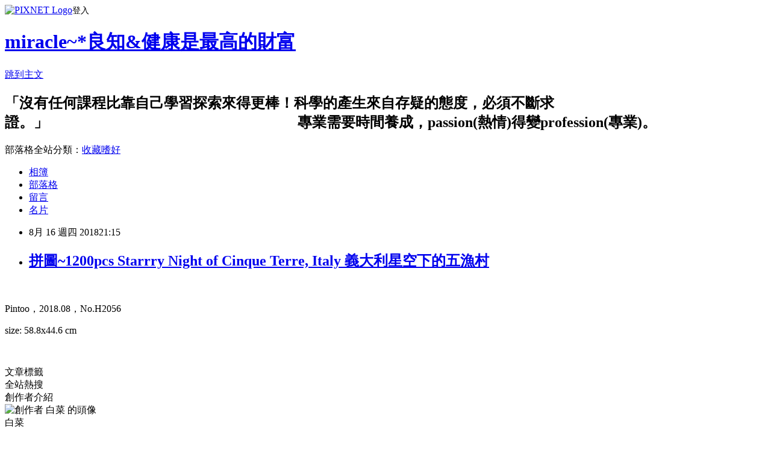

--- FILE ---
content_type: text/html; charset=utf-8
request_url: https://icecore.pixnet.net/blog/posts/46065807
body_size: 21542
content:
<!DOCTYPE html><html lang="zh-TW"><head><meta charSet="utf-8"/><meta name="viewport" content="width=device-width, initial-scale=1"/><link rel="stylesheet" href="https://static.1px.tw/blog-next/_next/static/chunks/b1e52b495cc0137c.css" data-precedence="next"/><link rel="stylesheet" href="https://static.1px.tw/blog-next/public/fix.css?v=202601231540" type="text/css" data-precedence="medium"/><link rel="stylesheet" href="https://s3.1px.tw/blog/theme/choc/iframe-popup.css?v=202601231540" type="text/css" data-precedence="medium"/><link rel="stylesheet" href="https://s3.1px.tw/blog/theme/choc/plugins.min.css?v=202601231540" type="text/css" data-precedence="medium"/><link rel="stylesheet" href="https://s3.1px.tw/blog/theme/choc/openid-comment.css?v=202601231540" type="text/css" data-precedence="medium"/><link rel="stylesheet" href="https://s3.1px.tw/blog/theme/choc/style.min.css?v=202601231540" type="text/css" data-precedence="medium"/><link rel="stylesheet" href="https://s3.1px.tw/blog/theme/choc/main.min.css?v=202601231540" type="text/css" data-precedence="medium"/><link rel="stylesheet" href="https://pimg.1px.tw/icecore/assets/icecore.css?v=202601231540" type="text/css" data-precedence="medium"/><link rel="stylesheet" href="https://s3.1px.tw/blog/theme/choc/author-info.css?v=202601231540" type="text/css" data-precedence="medium"/><link rel="stylesheet" href="https://s3.1px.tw/blog/theme/choc/idlePop.min.css?v=202601231540" type="text/css" data-precedence="medium"/><link rel="preload" as="script" fetchPriority="low" href="https://static.1px.tw/blog-next/_next/static/chunks/94688e2baa9fea03.js"/><script src="https://static.1px.tw/blog-next/_next/static/chunks/41eaa5427c45ebcc.js" async=""></script><script src="https://static.1px.tw/blog-next/_next/static/chunks/e2c6231760bc85bd.js" async=""></script><script src="https://static.1px.tw/blog-next/_next/static/chunks/94bde6376cf279be.js" async=""></script><script src="https://static.1px.tw/blog-next/_next/static/chunks/426b9d9d938a9eb4.js" async=""></script><script src="https://static.1px.tw/blog-next/_next/static/chunks/turbopack-5021d21b4b170dda.js" async=""></script><script src="https://static.1px.tw/blog-next/_next/static/chunks/ff1a16fafef87110.js" async=""></script><script src="https://static.1px.tw/blog-next/_next/static/chunks/e308b2b9ce476a3e.js" async=""></script><script src="https://static.1px.tw/blog-next/_next/static/chunks/169ce1e25068f8ff.js" async=""></script><script src="https://static.1px.tw/blog-next/_next/static/chunks/d3c6eed28c1dd8e2.js" async=""></script><script src="https://static.1px.tw/blog-next/_next/static/chunks/d4d39cfc2a072218.js" async=""></script><script src="https://static.1px.tw/blog-next/_next/static/chunks/6a5d72c05b9cd4ba.js" async=""></script><script src="https://static.1px.tw/blog-next/_next/static/chunks/8af6103cf1375f47.js" async=""></script><script src="https://static.1px.tw/blog-next/_next/static/chunks/e90cbf588986111c.js" async=""></script><script src="https://static.1px.tw/blog-next/_next/static/chunks/6fc86f1438482192.js" async=""></script><script src="https://static.1px.tw/blog-next/_next/static/chunks/6d1100e43ad18157.js" async=""></script><script src="https://static.1px.tw/blog-next/_next/static/chunks/c2622454eda6e045.js" async=""></script><script src="https://static.1px.tw/blog-next/_next/static/chunks/ed01c75076819ebd.js" async=""></script><script src="https://static.1px.tw/blog-next/_next/static/chunks/a4df8fc19a9a82e6.js" async=""></script><title>拼圖~1200pcs Starrry Night of Cinque Terre, Italy 義大利星空下的五漁村</title><meta name="description" content="    Pintoo，2018.08，No.H2056"/><meta name="author" content="miracle~*良知&amp;健康是最高的財富"/><meta name="google-adsense-platform-account" content="pub-2647689032095179"/><meta name="fb:app_id" content="101730233200171"/><link rel="canonical" href="https://icecore.pixnet.net/blog/posts/46065807"/><meta property="og:title" content="拼圖~1200pcs Starrry Night of Cinque Terre, Italy 義大利星空下的五漁村"/><meta property="og:description" content="    Pintoo，2018.08，No.H2056"/><meta property="og:url" content="https://icecore.pixnet.net/blog/posts/46065807"/><meta property="og:image" content="https://pimg.1px.tw/icecore/1534421757-4089492983_t.jpg"/><meta property="og:type" content="article"/><meta name="twitter:card" content="summary_large_image"/><meta name="twitter:title" content="拼圖~1200pcs Starrry Night of Cinque Terre, Italy 義大利星空下的五漁村"/><meta name="twitter:description" content="    Pintoo，2018.08，No.H2056"/><meta name="twitter:image" content="https://pimg.1px.tw/icecore/1534421757-4089492983_t.jpg"/><link rel="icon" href="/favicon.ico?favicon.a62c60e0.ico" sizes="32x32" type="image/x-icon"/><script src="https://static.1px.tw/blog-next/_next/static/chunks/a6dad97d9634a72d.js" noModule=""></script></head><body><!--$--><!--/$--><!--$?--><template id="B:0"></template><!--/$--><script>requestAnimationFrame(function(){$RT=performance.now()});</script><script src="https://static.1px.tw/blog-next/_next/static/chunks/94688e2baa9fea03.js" id="_R_" async=""></script><div hidden id="S:0"><script id="pixnet-vars">
        window.PIXNET = {
          post_id: "46065807",
          name: "icecore",
          user_id: 0,
          blog_id: "12753",
          display_ads: true,
          ad_options: {"chictrip":false}
        };
      </script><script type="text/javascript" src="https://code.jquery.com/jquery-latest.min.js"></script><script id="json-ld-article-script" type="application/ld+json">{"@context":"https:\u002F\u002Fschema.org","@type":"BlogPosting","isAccessibleForFree":true,"mainEntityOfPage":{"@type":"WebPage","@id":"https:\u002F\u002Ficecore.pixnet.net\u002Fblog\u002Fposts\u002F46065807"},"headline":"拼圖~1200pcs Starrry Night of Cinque Terre, Italy 義大利星空下的五漁村","description":"\u003Cimg title=\"2018.08.16 1200pcs Starrry Night of Cinque Terre, Italy 義大利星空下的五漁村 (1).jpg\" src=\"https:\u002F\u002Fpic.pimg.tw\u002Ficecore\u002F1534421757-4089492983_t.jpg?v=1534424862\" alt=\"2018.08.16 1200pcs Starrry Night of Cinque Terre, Italy 義大利星空下的五漁村 (1).jpg\" border=\"0\" \u002F\u003E\u003Cbr \u002F\u003E   \u003Cbr\u003E&#13; Pintoo，2018.08，No.H2056","articleBody":"\u003Cp style=\"font-size: 14px; font-family: arial, sans-serif; color: #222222; margin: 0px;\"\u003E&nbsp;\u003Ca href=\"http:\u002F\u002Ficecore.pixnet.net\u002Falbum\u002Fphoto\u002F159995853\"\u003E\u003Cimg title=\"2018.08.16 1200pcs Starrry Night of Cinque Terre, Italy 義大利星空下的五漁村 (1).jpg\" src=\"https:\u002F\u002Fpimg.1px.tw\u002Ficecore\u002F1534421757-4089492983_t.jpg\" alt=\"2018.08.16 1200pcs Starrry Night of Cinque Terre, Italy 義大利星空下的五漁村 (1).jpg\" border=\"0\" \u002F\u003E\u003C\u002Fa\u003E \u003Ca href=\"http:\u002F\u002Ficecore.pixnet.net\u002Falbum\u002Fphoto\u002F159995856\"\u003E\u003Cimg title=\"2018.08.16 1200pcs Starrry Night of Cinque Terre, Italy 義大利星空下的五漁村 (2).jpg\" src=\"https:\u002F\u002Fpimg.1px.tw\u002Ficecore\u002F1534421783-1970264313_t.jpg\" alt=\"2018.08.16 1200pcs Starrry Night of Cinque Terre, Italy 義大利星空下的五漁村 (2).jpg\" border=\"0\" \u002F\u003E\u003C\u002Fa\u003E &nbsp;\u003C\u002Fp\u003E\r\n\u003Cp style=\"font-size: 14px; font-family: arial, sans-serif; color: #222222; margin: 0px;\"\u003EPintoo\u003Cspan style=\"font-family: 新細明體, serif;\"\u003E，\u003C\u002Fspan\u003E2018.08\u003Cspan style=\"font-family: 新細明體, serif;\"\u003E，\u003C\u002Fspan\u003ENo.H2056\u003C\u002Fp\u003E\r\n\u003Cp style=\"font-size: 14px; font-family: arial, sans-serif; color: #222222; margin: 0px;\"\u003Esize: 58.8x44.6 cm\u003C\u002Fp\u003E\r\n\u003Cp style=\"font-size: 14px; font-family: arial, sans-serif; color: #222222; margin: 0px;\"\u003E\u003Ca class=\"cloud-zoom\" href=\"http:\u002F\u002Ficecore.pixnet.net\u002Falbum\u002Fphoto\u002F159995856\"\u003E\u003Cimg title=\"2018.08.16 1200pcs Starrry Night of Cinque Terre, Italy 義大利星空下的五漁村 (2).jpg\" src=\"https:\u002F\u002Fpimg.1px.tw\u002Ficecore\u002F1534421783-1970264313.jpg\" alt=\"2018.08.16 1200pcs Starrry Night of Cinque Terre, Italy 義大利星空下的五漁村 (2).jpg\" border=\"0\" \u002F\u003E\u003C\u002Fa\u003E &nbsp;&nbsp;\u003C\u002Fp\u003E","image":["https:\u002F\u002Fpimg.1px.tw\u002Ficecore\u002F1534421757-4089492983_t.jpg"],"author":{"@type":"Person","name":"miracle~*良知&健康是最高的財富","url":"https:\u002F\u002Fwww.pixnet.net\u002Fpcard\u002Ficecore"},"publisher":{"@type":"Organization","name":"miracle~*良知&健康是最高的財富","logo":{"@type":"ImageObject","url":"https:\u002F\u002Fs3.1px.tw\u002Fblog\u002Fcommon\u002Favatar\u002Fblog_cover_dark.jpg"}},"datePublished":"2018-08-16T13:15:31.000Z","dateModified":"","keywords":[],"articleSection":"Jigsaws：1000P"}</script><template id="P:1"></template><template id="P:2"></template><template id="P:3"></template><section aria-label="Notifications alt+T" tabindex="-1" aria-live="polite" aria-relevant="additions text" aria-atomic="false"></section></div><script>(self.__next_f=self.__next_f||[]).push([0])</script><script>self.__next_f.push([1,"1:\"$Sreact.fragment\"\n3:I[39756,[\"https://static.1px.tw/blog-next/_next/static/chunks/ff1a16fafef87110.js\",\"https://static.1px.tw/blog-next/_next/static/chunks/e308b2b9ce476a3e.js\"],\"default\"]\n4:I[53536,[\"https://static.1px.tw/blog-next/_next/static/chunks/ff1a16fafef87110.js\",\"https://static.1px.tw/blog-next/_next/static/chunks/e308b2b9ce476a3e.js\"],\"default\"]\n6:I[97367,[\"https://static.1px.tw/blog-next/_next/static/chunks/ff1a16fafef87110.js\",\"https://static.1px.tw/blog-next/_next/static/chunks/e308b2b9ce476a3e.js\"],\"OutletBoundary\"]\n8:I[97367,[\"https://static.1px.tw/blog-next/_next/static/chunks/ff1a16fafef87110.js\",\"https://static.1px.tw/blog-next/_next/static/chunks/e308b2b9ce476a3e.js\"],\"ViewportBoundary\"]\na:I[97367,[\"https://static.1px.tw/blog-next/_next/static/chunks/ff1a16fafef87110.js\",\"https://static.1px.tw/blog-next/_next/static/chunks/e308b2b9ce476a3e.js\"],\"MetadataBoundary\"]\nc:I[63491,[\"https://static.1px.tw/blog-next/_next/static/chunks/169ce1e25068f8ff.js\",\"https://static.1px.tw/blog-next/_next/static/chunks/d3c6eed28c1dd8e2.js\"],\"default\"]\n:HL[\"https://static.1px.tw/blog-next/_next/static/chunks/b1e52b495cc0137c.css\",\"style\"]\n"])</script><script>self.__next_f.push([1,"0:{\"P\":null,\"b\":\"JQ_Jy432Rf5mCJvB01Y9Z\",\"c\":[\"\",\"blog\",\"posts\",\"46065807\"],\"q\":\"\",\"i\":false,\"f\":[[[\"\",{\"children\":[\"blog\",{\"children\":[\"posts\",{\"children\":[[\"id\",\"46065807\",\"d\"],{\"children\":[\"__PAGE__\",{}]}]}]}]},\"$undefined\",\"$undefined\",true],[[\"$\",\"$1\",\"c\",{\"children\":[[[\"$\",\"script\",\"script-0\",{\"src\":\"https://static.1px.tw/blog-next/_next/static/chunks/d4d39cfc2a072218.js\",\"async\":true,\"nonce\":\"$undefined\"}],[\"$\",\"script\",\"script-1\",{\"src\":\"https://static.1px.tw/blog-next/_next/static/chunks/6a5d72c05b9cd4ba.js\",\"async\":true,\"nonce\":\"$undefined\"}],[\"$\",\"script\",\"script-2\",{\"src\":\"https://static.1px.tw/blog-next/_next/static/chunks/8af6103cf1375f47.js\",\"async\":true,\"nonce\":\"$undefined\"}]],\"$L2\"]}],{\"children\":[[\"$\",\"$1\",\"c\",{\"children\":[null,[\"$\",\"$L3\",null,{\"parallelRouterKey\":\"children\",\"error\":\"$undefined\",\"errorStyles\":\"$undefined\",\"errorScripts\":\"$undefined\",\"template\":[\"$\",\"$L4\",null,{}],\"templateStyles\":\"$undefined\",\"templateScripts\":\"$undefined\",\"notFound\":\"$undefined\",\"forbidden\":\"$undefined\",\"unauthorized\":\"$undefined\"}]]}],{\"children\":[[\"$\",\"$1\",\"c\",{\"children\":[null,[\"$\",\"$L3\",null,{\"parallelRouterKey\":\"children\",\"error\":\"$undefined\",\"errorStyles\":\"$undefined\",\"errorScripts\":\"$undefined\",\"template\":[\"$\",\"$L4\",null,{}],\"templateStyles\":\"$undefined\",\"templateScripts\":\"$undefined\",\"notFound\":\"$undefined\",\"forbidden\":\"$undefined\",\"unauthorized\":\"$undefined\"}]]}],{\"children\":[[\"$\",\"$1\",\"c\",{\"children\":[null,[\"$\",\"$L3\",null,{\"parallelRouterKey\":\"children\",\"error\":\"$undefined\",\"errorStyles\":\"$undefined\",\"errorScripts\":\"$undefined\",\"template\":[\"$\",\"$L4\",null,{}],\"templateStyles\":\"$undefined\",\"templateScripts\":\"$undefined\",\"notFound\":\"$undefined\",\"forbidden\":\"$undefined\",\"unauthorized\":\"$undefined\"}]]}],{\"children\":[[\"$\",\"$1\",\"c\",{\"children\":[\"$L5\",[[\"$\",\"link\",\"0\",{\"rel\":\"stylesheet\",\"href\":\"https://static.1px.tw/blog-next/_next/static/chunks/b1e52b495cc0137c.css\",\"precedence\":\"next\",\"crossOrigin\":\"$undefined\",\"nonce\":\"$undefined\"}],[\"$\",\"script\",\"script-0\",{\"src\":\"https://static.1px.tw/blog-next/_next/static/chunks/6fc86f1438482192.js\",\"async\":true,\"nonce\":\"$undefined\"}],[\"$\",\"script\",\"script-1\",{\"src\":\"https://static.1px.tw/blog-next/_next/static/chunks/6d1100e43ad18157.js\",\"async\":true,\"nonce\":\"$undefined\"}],[\"$\",\"script\",\"script-2\",{\"src\":\"https://static.1px.tw/blog-next/_next/static/chunks/c2622454eda6e045.js\",\"async\":true,\"nonce\":\"$undefined\"}],[\"$\",\"script\",\"script-3\",{\"src\":\"https://static.1px.tw/blog-next/_next/static/chunks/ed01c75076819ebd.js\",\"async\":true,\"nonce\":\"$undefined\"}],[\"$\",\"script\",\"script-4\",{\"src\":\"https://static.1px.tw/blog-next/_next/static/chunks/a4df8fc19a9a82e6.js\",\"async\":true,\"nonce\":\"$undefined\"}]],[\"$\",\"$L6\",null,{\"children\":\"$@7\"}]]}],{},null,false,false]},null,false,false]},null,false,false]},null,false,false]},null,false,false],[\"$\",\"$1\",\"h\",{\"children\":[null,[\"$\",\"$L8\",null,{\"children\":\"$@9\"}],[\"$\",\"$La\",null,{\"children\":\"$@b\"}],null]}],false]],\"m\":\"$undefined\",\"G\":[\"$c\",[]],\"S\":false}\n"])</script><script>self.__next_f.push([1,"9:[[\"$\",\"meta\",\"0\",{\"charSet\":\"utf-8\"}],[\"$\",\"meta\",\"1\",{\"name\":\"viewport\",\"content\":\"width=device-width, initial-scale=1\"}]]\n"])</script><script>self.__next_f.push([1,"d:I[79520,[\"https://static.1px.tw/blog-next/_next/static/chunks/d4d39cfc2a072218.js\",\"https://static.1px.tw/blog-next/_next/static/chunks/6a5d72c05b9cd4ba.js\",\"https://static.1px.tw/blog-next/_next/static/chunks/8af6103cf1375f47.js\"],\"\"]\n10:I[2352,[\"https://static.1px.tw/blog-next/_next/static/chunks/d4d39cfc2a072218.js\",\"https://static.1px.tw/blog-next/_next/static/chunks/6a5d72c05b9cd4ba.js\",\"https://static.1px.tw/blog-next/_next/static/chunks/8af6103cf1375f47.js\"],\"AdultWarningModal\"]\n11:I[69182,[\"https://static.1px.tw/blog-next/_next/static/chunks/d4d39cfc2a072218.js\",\"https://static.1px.tw/blog-next/_next/static/chunks/6a5d72c05b9cd4ba.js\",\"https://static.1px.tw/blog-next/_next/static/chunks/8af6103cf1375f47.js\"],\"HydrationComplete\"]\n12:I[12985,[\"https://static.1px.tw/blog-next/_next/static/chunks/d4d39cfc2a072218.js\",\"https://static.1px.tw/blog-next/_next/static/chunks/6a5d72c05b9cd4ba.js\",\"https://static.1px.tw/blog-next/_next/static/chunks/8af6103cf1375f47.js\"],\"NuqsAdapter\"]\n13:I[82782,[\"https://static.1px.tw/blog-next/_next/static/chunks/d4d39cfc2a072218.js\",\"https://static.1px.tw/blog-next/_next/static/chunks/6a5d72c05b9cd4ba.js\",\"https://static.1px.tw/blog-next/_next/static/chunks/8af6103cf1375f47.js\"],\"RefineContext\"]\n14:I[29306,[\"https://static.1px.tw/blog-next/_next/static/chunks/d4d39cfc2a072218.js\",\"https://static.1px.tw/blog-next/_next/static/chunks/6a5d72c05b9cd4ba.js\",\"https://static.1px.tw/blog-next/_next/static/chunks/8af6103cf1375f47.js\",\"https://static.1px.tw/blog-next/_next/static/chunks/e90cbf588986111c.js\",\"https://static.1px.tw/blog-next/_next/static/chunks/d3c6eed28c1dd8e2.js\"],\"default\"]\n2:[\"$\",\"html\",null,{\"lang\":\"zh-TW\",\"children\":[[\"$\",\"$Ld\",null,{\"id\":\"google-tag-manager\",\"strategy\":\"afterInteractive\",\"children\":\"\\n(function(w,d,s,l,i){w[l]=w[l]||[];w[l].push({'gtm.start':\\nnew Date().getTime(),event:'gtm.js'});var f=d.getElementsByTagName(s)[0],\\nj=d.createElement(s),dl=l!='dataLayer'?'\u0026l='+l:'';j.async=true;j.src=\\n'https://www.googletagmanager.com/gtm.js?id='+i+dl;f.parentNode.insertBefore(j,f);\\n})(window,document,'script','dataLayer','GTM-TRLQMPKX');\\n  \"}],\"$Le\",\"$Lf\",[\"$\",\"body\",null,{\"children\":[[\"$\",\"$L10\",null,{\"display\":false}],[\"$\",\"$L11\",null,{}],[\"$\",\"$L12\",null,{\"children\":[\"$\",\"$L13\",null,{\"children\":[\"$\",\"$L3\",null,{\"parallelRouterKey\":\"children\",\"error\":\"$undefined\",\"errorStyles\":\"$undefined\",\"errorScripts\":\"$undefined\",\"template\":[\"$\",\"$L4\",null,{}],\"templateStyles\":\"$undefined\",\"templateScripts\":\"$undefined\",\"notFound\":[[\"$\",\"$L14\",null,{}],[]],\"forbidden\":\"$undefined\",\"unauthorized\":\"$undefined\"}]}]}]]}]]}]\n"])</script><script>self.__next_f.push([1,"e:null\nf:null\n"])</script><script>self.__next_f.push([1,"16:I[27201,[\"https://static.1px.tw/blog-next/_next/static/chunks/ff1a16fafef87110.js\",\"https://static.1px.tw/blog-next/_next/static/chunks/e308b2b9ce476a3e.js\"],\"IconMark\"]\n5:[[\"$\",\"script\",null,{\"id\":\"pixnet-vars\",\"children\":\"\\n        window.PIXNET = {\\n          post_id: \\\"46065807\\\",\\n          name: \\\"icecore\\\",\\n          user_id: 0,\\n          blog_id: \\\"12753\\\",\\n          display_ads: true,\\n          ad_options: {\\\"chictrip\\\":false}\\n        };\\n      \"}],\"$L15\"]\n"])</script><script>self.__next_f.push([1,"b:[[\"$\",\"title\",\"0\",{\"children\":\"拼圖~1200pcs Starrry Night of Cinque Terre, Italy 義大利星空下的五漁村\"}],[\"$\",\"meta\",\"1\",{\"name\":\"description\",\"content\":\"   \\r Pintoo，2018.08，No.H2056\"}],[\"$\",\"meta\",\"2\",{\"name\":\"author\",\"content\":\"miracle~*良知\u0026健康是最高的財富\"}],[\"$\",\"meta\",\"3\",{\"name\":\"google-adsense-platform-account\",\"content\":\"pub-2647689032095179\"}],[\"$\",\"meta\",\"4\",{\"name\":\"fb:app_id\",\"content\":\"101730233200171\"}],[\"$\",\"link\",\"5\",{\"rel\":\"canonical\",\"href\":\"https://icecore.pixnet.net/blog/posts/46065807\"}],[\"$\",\"meta\",\"6\",{\"property\":\"og:title\",\"content\":\"拼圖~1200pcs Starrry Night of Cinque Terre, Italy 義大利星空下的五漁村\"}],[\"$\",\"meta\",\"7\",{\"property\":\"og:description\",\"content\":\"   \\r Pintoo，2018.08，No.H2056\"}],[\"$\",\"meta\",\"8\",{\"property\":\"og:url\",\"content\":\"https://icecore.pixnet.net/blog/posts/46065807\"}],[\"$\",\"meta\",\"9\",{\"property\":\"og:image\",\"content\":\"https://pimg.1px.tw/icecore/1534421757-4089492983_t.jpg\"}],[\"$\",\"meta\",\"10\",{\"property\":\"og:type\",\"content\":\"article\"}],[\"$\",\"meta\",\"11\",{\"name\":\"twitter:card\",\"content\":\"summary_large_image\"}],[\"$\",\"meta\",\"12\",{\"name\":\"twitter:title\",\"content\":\"拼圖~1200pcs Starrry Night of Cinque Terre, Italy 義大利星空下的五漁村\"}],[\"$\",\"meta\",\"13\",{\"name\":\"twitter:description\",\"content\":\"   \\r Pintoo，2018.08，No.H2056\"}],[\"$\",\"meta\",\"14\",{\"name\":\"twitter:image\",\"content\":\"https://pimg.1px.tw/icecore/1534421757-4089492983_t.jpg\"}],[\"$\",\"link\",\"15\",{\"rel\":\"icon\",\"href\":\"/favicon.ico?favicon.a62c60e0.ico\",\"sizes\":\"32x32\",\"type\":\"image/x-icon\"}],[\"$\",\"$L16\",\"16\",{}]]\n"])</script><script>self.__next_f.push([1,"7:null\n"])</script><script>self.__next_f.push([1,":HL[\"https://static.1px.tw/blog-next/public/fix.css?v=202601231540\",\"style\",{\"type\":\"text/css\"}]\n:HL[\"https://s3.1px.tw/blog/theme/choc/iframe-popup.css?v=202601231540\",\"style\",{\"type\":\"text/css\"}]\n:HL[\"https://s3.1px.tw/blog/theme/choc/plugins.min.css?v=202601231540\",\"style\",{\"type\":\"text/css\"}]\n:HL[\"https://s3.1px.tw/blog/theme/choc/openid-comment.css?v=202601231540\",\"style\",{\"type\":\"text/css\"}]\n:HL[\"https://s3.1px.tw/blog/theme/choc/style.min.css?v=202601231540\",\"style\",{\"type\":\"text/css\"}]\n:HL[\"https://s3.1px.tw/blog/theme/choc/main.min.css?v=202601231540\",\"style\",{\"type\":\"text/css\"}]\n:HL[\"https://pimg.1px.tw/icecore/assets/icecore.css?v=202601231540\",\"style\",{\"type\":\"text/css\"}]\n:HL[\"https://s3.1px.tw/blog/theme/choc/author-info.css?v=202601231540\",\"style\",{\"type\":\"text/css\"}]\n:HL[\"https://s3.1px.tw/blog/theme/choc/idlePop.min.css?v=202601231540\",\"style\",{\"type\":\"text/css\"}]\n17:Td32,"])</script><script>self.__next_f.push([1,"{\"@context\":\"https:\\u002F\\u002Fschema.org\",\"@type\":\"BlogPosting\",\"isAccessibleForFree\":true,\"mainEntityOfPage\":{\"@type\":\"WebPage\",\"@id\":\"https:\\u002F\\u002Ficecore.pixnet.net\\u002Fblog\\u002Fposts\\u002F46065807\"},\"headline\":\"拼圖~1200pcs Starrry Night of Cinque Terre, Italy 義大利星空下的五漁村\",\"description\":\"\\u003Cimg title=\\\"2018.08.16 1200pcs Starrry Night of Cinque Terre, Italy 義大利星空下的五漁村 (1).jpg\\\" src=\\\"https:\\u002F\\u002Fpic.pimg.tw\\u002Ficecore\\u002F1534421757-4089492983_t.jpg?v=1534424862\\\" alt=\\\"2018.08.16 1200pcs Starrry Night of Cinque Terre, Italy 義大利星空下的五漁村 (1).jpg\\\" border=\\\"0\\\" \\u002F\\u003E\\u003Cbr \\u002F\\u003E   \\u003Cbr\\u003E\u0026#13; Pintoo，2018.08，No.H2056\",\"articleBody\":\"\\u003Cp style=\\\"font-size: 14px; font-family: arial, sans-serif; color: #222222; margin: 0px;\\\"\\u003E\u0026nbsp;\\u003Ca href=\\\"http:\\u002F\\u002Ficecore.pixnet.net\\u002Falbum\\u002Fphoto\\u002F159995853\\\"\\u003E\\u003Cimg title=\\\"2018.08.16 1200pcs Starrry Night of Cinque Terre, Italy 義大利星空下的五漁村 (1).jpg\\\" src=\\\"https:\\u002F\\u002Fpimg.1px.tw\\u002Ficecore\\u002F1534421757-4089492983_t.jpg\\\" alt=\\\"2018.08.16 1200pcs Starrry Night of Cinque Terre, Italy 義大利星空下的五漁村 (1).jpg\\\" border=\\\"0\\\" \\u002F\\u003E\\u003C\\u002Fa\\u003E \\u003Ca href=\\\"http:\\u002F\\u002Ficecore.pixnet.net\\u002Falbum\\u002Fphoto\\u002F159995856\\\"\\u003E\\u003Cimg title=\\\"2018.08.16 1200pcs Starrry Night of Cinque Terre, Italy 義大利星空下的五漁村 (2).jpg\\\" src=\\\"https:\\u002F\\u002Fpimg.1px.tw\\u002Ficecore\\u002F1534421783-1970264313_t.jpg\\\" alt=\\\"2018.08.16 1200pcs Starrry Night of Cinque Terre, Italy 義大利星空下的五漁村 (2).jpg\\\" border=\\\"0\\\" \\u002F\\u003E\\u003C\\u002Fa\\u003E \u0026nbsp;\\u003C\\u002Fp\\u003E\\r\\n\\u003Cp style=\\\"font-size: 14px; font-family: arial, sans-serif; color: #222222; margin: 0px;\\\"\\u003EPintoo\\u003Cspan style=\\\"font-family: 新細明體, serif;\\\"\\u003E，\\u003C\\u002Fspan\\u003E2018.08\\u003Cspan style=\\\"font-family: 新細明體, serif;\\\"\\u003E，\\u003C\\u002Fspan\\u003ENo.H2056\\u003C\\u002Fp\\u003E\\r\\n\\u003Cp style=\\\"font-size: 14px; font-family: arial, sans-serif; color: #222222; margin: 0px;\\\"\\u003Esize: 58.8x44.6 cm\\u003C\\u002Fp\\u003E\\r\\n\\u003Cp style=\\\"font-size: 14px; font-family: arial, sans-serif; color: #222222; margin: 0px;\\\"\\u003E\\u003Ca class=\\\"cloud-zoom\\\" href=\\\"http:\\u002F\\u002Ficecore.pixnet.net\\u002Falbum\\u002Fphoto\\u002F159995856\\\"\\u003E\\u003Cimg title=\\\"2018.08.16 1200pcs Starrry Night of Cinque Terre, Italy 義大利星空下的五漁村 (2).jpg\\\" src=\\\"https:\\u002F\\u002Fpimg.1px.tw\\u002Ficecore\\u002F1534421783-1970264313.jpg\\\" alt=\\\"2018.08.16 1200pcs Starrry Night of Cinque Terre, Italy 義大利星空下的五漁村 (2).jpg\\\" border=\\\"0\\\" \\u002F\\u003E\\u003C\\u002Fa\\u003E \u0026nbsp;\u0026nbsp;\\u003C\\u002Fp\\u003E\",\"image\":[\"https:\\u002F\\u002Fpimg.1px.tw\\u002Ficecore\\u002F1534421757-4089492983_t.jpg\"],\"author\":{\"@type\":\"Person\",\"name\":\"miracle~*良知\u0026健康是最高的財富\",\"url\":\"https:\\u002F\\u002Fwww.pixnet.net\\u002Fpcard\\u002Ficecore\"},\"publisher\":{\"@type\":\"Organization\",\"name\":\"miracle~*良知\u0026健康是最高的財富\",\"logo\":{\"@type\":\"ImageObject\",\"url\":\"https:\\u002F\\u002Fs3.1px.tw\\u002Fblog\\u002Fcommon\\u002Favatar\\u002Fblog_cover_dark.jpg\"}},\"datePublished\":\"2018-08-16T13:15:31.000Z\",\"dateModified\":\"\",\"keywords\":[],\"articleSection\":\"Jigsaws：1000P\"}"])</script><script>self.__next_f.push([1,"15:[[[[\"$\",\"link\",\"https://static.1px.tw/blog-next/public/fix.css?v=202601231540\",{\"rel\":\"stylesheet\",\"href\":\"https://static.1px.tw/blog-next/public/fix.css?v=202601231540\",\"type\":\"text/css\",\"precedence\":\"medium\"}],[\"$\",\"link\",\"https://s3.1px.tw/blog/theme/choc/iframe-popup.css?v=202601231540\",{\"rel\":\"stylesheet\",\"href\":\"https://s3.1px.tw/blog/theme/choc/iframe-popup.css?v=202601231540\",\"type\":\"text/css\",\"precedence\":\"medium\"}],[\"$\",\"link\",\"https://s3.1px.tw/blog/theme/choc/plugins.min.css?v=202601231540\",{\"rel\":\"stylesheet\",\"href\":\"https://s3.1px.tw/blog/theme/choc/plugins.min.css?v=202601231540\",\"type\":\"text/css\",\"precedence\":\"medium\"}],[\"$\",\"link\",\"https://s3.1px.tw/blog/theme/choc/openid-comment.css?v=202601231540\",{\"rel\":\"stylesheet\",\"href\":\"https://s3.1px.tw/blog/theme/choc/openid-comment.css?v=202601231540\",\"type\":\"text/css\",\"precedence\":\"medium\"}],[\"$\",\"link\",\"https://s3.1px.tw/blog/theme/choc/style.min.css?v=202601231540\",{\"rel\":\"stylesheet\",\"href\":\"https://s3.1px.tw/blog/theme/choc/style.min.css?v=202601231540\",\"type\":\"text/css\",\"precedence\":\"medium\"}],[\"$\",\"link\",\"https://s3.1px.tw/blog/theme/choc/main.min.css?v=202601231540\",{\"rel\":\"stylesheet\",\"href\":\"https://s3.1px.tw/blog/theme/choc/main.min.css?v=202601231540\",\"type\":\"text/css\",\"precedence\":\"medium\"}],[\"$\",\"link\",\"https://pimg.1px.tw/icecore/assets/icecore.css?v=202601231540\",{\"rel\":\"stylesheet\",\"href\":\"https://pimg.1px.tw/icecore/assets/icecore.css?v=202601231540\",\"type\":\"text/css\",\"precedence\":\"medium\"}],[\"$\",\"link\",\"https://s3.1px.tw/blog/theme/choc/author-info.css?v=202601231540\",{\"rel\":\"stylesheet\",\"href\":\"https://s3.1px.tw/blog/theme/choc/author-info.css?v=202601231540\",\"type\":\"text/css\",\"precedence\":\"medium\"}],[\"$\",\"link\",\"https://s3.1px.tw/blog/theme/choc/idlePop.min.css?v=202601231540\",{\"rel\":\"stylesheet\",\"href\":\"https://s3.1px.tw/blog/theme/choc/idlePop.min.css?v=202601231540\",\"type\":\"text/css\",\"precedence\":\"medium\"}]],[\"$\",\"script\",null,{\"type\":\"text/javascript\",\"src\":\"https://code.jquery.com/jquery-latest.min.js\"}]],[[\"$\",\"script\",null,{\"id\":\"json-ld-article-script\",\"type\":\"application/ld+json\",\"dangerouslySetInnerHTML\":{\"__html\":\"$17\"}}],\"$L18\"],\"$L19\",\"$L1a\"]\n"])</script><script>self.__next_f.push([1,"1b:I[5479,[\"https://static.1px.tw/blog-next/_next/static/chunks/d4d39cfc2a072218.js\",\"https://static.1px.tw/blog-next/_next/static/chunks/6a5d72c05b9cd4ba.js\",\"https://static.1px.tw/blog-next/_next/static/chunks/8af6103cf1375f47.js\",\"https://static.1px.tw/blog-next/_next/static/chunks/6fc86f1438482192.js\",\"https://static.1px.tw/blog-next/_next/static/chunks/6d1100e43ad18157.js\",\"https://static.1px.tw/blog-next/_next/static/chunks/c2622454eda6e045.js\",\"https://static.1px.tw/blog-next/_next/static/chunks/ed01c75076819ebd.js\",\"https://static.1px.tw/blog-next/_next/static/chunks/a4df8fc19a9a82e6.js\"],\"default\"]\n1c:I[38045,[\"https://static.1px.tw/blog-next/_next/static/chunks/d4d39cfc2a072218.js\",\"https://static.1px.tw/blog-next/_next/static/chunks/6a5d72c05b9cd4ba.js\",\"https://static.1px.tw/blog-next/_next/static/chunks/8af6103cf1375f47.js\",\"https://static.1px.tw/blog-next/_next/static/chunks/6fc86f1438482192.js\",\"https://static.1px.tw/blog-next/_next/static/chunks/6d1100e43ad18157.js\",\"https://static.1px.tw/blog-next/_next/static/chunks/c2622454eda6e045.js\",\"https://static.1px.tw/blog-next/_next/static/chunks/ed01c75076819ebd.js\",\"https://static.1px.tw/blog-next/_next/static/chunks/a4df8fc19a9a82e6.js\"],\"ArticleHead\"]\n18:[\"$\",\"script\",null,{\"id\":\"json-ld-breadcrumb-script\",\"type\":\"application/ld+json\",\"dangerouslySetInnerHTML\":{\"__html\":\"{\\\"@context\\\":\\\"https:\\\\u002F\\\\u002Fschema.org\\\",\\\"@type\\\":\\\"BreadcrumbList\\\",\\\"itemListElement\\\":[{\\\"@type\\\":\\\"ListItem\\\",\\\"position\\\":1,\\\"name\\\":\\\"首頁\\\",\\\"item\\\":\\\"https:\\\\u002F\\\\u002Ficecore.pixnet.net\\\"},{\\\"@type\\\":\\\"ListItem\\\",\\\"position\\\":2,\\\"name\\\":\\\"部落格\\\",\\\"item\\\":\\\"https:\\\\u002F\\\\u002Ficecore.pixnet.net\\\\u002Fblog\\\"},{\\\"@type\\\":\\\"ListItem\\\",\\\"position\\\":3,\\\"name\\\":\\\"文章\\\",\\\"item\\\":\\\"https:\\\\u002F\\\\u002Ficecore.pixnet.net\\\\u002Fblog\\\\u002Fposts\\\"},{\\\"@type\\\":\\\"ListItem\\\",\\\"position\\\":4,\\\"name\\\":\\\"拼圖~1200pcs Starrry Night of Cinque Terre, Italy 義大利星空下的五漁村\\\",\\\"item\\\":\\\"https:\\\\u002F\\\\u002Ficecore.pixnet.net\\\\u002Fblog\\\\u002Fposts\\\\u002F46065807\\\"}]}\"}}]\n1d:T64f,"])</script><script>self.__next_f.push([1,"\u003cp style=\"font-size: 14px; font-family: arial, sans-serif; color: #222222; margin: 0px;\"\u003e\u0026nbsp;\u003ca href=\"http://icecore.pixnet.net/album/photo/159995853\"\u003e\u003cimg title=\"2018.08.16 1200pcs Starrry Night of Cinque Terre, Italy 義大利星空下的五漁村 (1).jpg\" src=\"https://pimg.1px.tw/icecore/1534421757-4089492983_t.jpg\" alt=\"2018.08.16 1200pcs Starrry Night of Cinque Terre, Italy 義大利星空下的五漁村 (1).jpg\" border=\"0\" /\u003e\u003c/a\u003e \u003ca href=\"http://icecore.pixnet.net/album/photo/159995856\"\u003e\u003cimg title=\"2018.08.16 1200pcs Starrry Night of Cinque Terre, Italy 義大利星空下的五漁村 (2).jpg\" src=\"https://pimg.1px.tw/icecore/1534421783-1970264313_t.jpg\" alt=\"2018.08.16 1200pcs Starrry Night of Cinque Terre, Italy 義大利星空下的五漁村 (2).jpg\" border=\"0\" /\u003e\u003c/a\u003e \u0026nbsp;\u003c/p\u003e\r\n\u003cp style=\"font-size: 14px; font-family: arial, sans-serif; color: #222222; margin: 0px;\"\u003ePintoo\u003cspan style=\"font-family: 新細明體, serif;\"\u003e，\u003c/span\u003e2018.08\u003cspan style=\"font-family: 新細明體, serif;\"\u003e，\u003c/span\u003eNo.H2056\u003c/p\u003e\r\n\u003cp style=\"font-size: 14px; font-family: arial, sans-serif; color: #222222; margin: 0px;\"\u003esize: 58.8x44.6 cm\u003c/p\u003e\r\n\u003cp style=\"font-size: 14px; font-family: arial, sans-serif; color: #222222; margin: 0px;\"\u003e\u003ca class=\"cloud-zoom\" href=\"http://icecore.pixnet.net/album/photo/159995856\"\u003e\u003cimg title=\"2018.08.16 1200pcs Starrry Night of Cinque Terre, Italy 義大利星空下的五漁村 (2).jpg\" src=\"https://pimg.1px.tw/icecore/1534421783-1970264313.jpg\" alt=\"2018.08.16 1200pcs Starrry Night of Cinque Terre, Italy 義大利星空下的五漁村 (2).jpg\" border=\"0\" /\u003e\u003c/a\u003e \u0026nbsp;\u0026nbsp;\u003c/p\u003e"])</script><script>self.__next_f.push([1,"1e:T64c,"])</script><script>self.__next_f.push([1,"\u003cp style=\"font-size: 14px; font-family: arial, sans-serif; color: #222222; margin: 0px;\"\u003e\u0026nbsp;\u003ca href=\"http://icecore.pixnet.net/album/photo/159995853\"\u003e\u003cimg title=\"2018.08.16 1200pcs Starrry Night of Cinque Terre, Italy 義大利星空下的五漁村 (1).jpg\" src=\"https://pimg.1px.tw/icecore/1534421757-4089492983_t.jpg\" alt=\"2018.08.16 1200pcs Starrry Night of Cinque Terre, Italy 義大利星空下的五漁村 (1).jpg\" border=\"0\" /\u003e\u003c/a\u003e \u003ca href=\"http://icecore.pixnet.net/album/photo/159995856\"\u003e\u003cimg title=\"2018.08.16 1200pcs Starrry Night of Cinque Terre, Italy 義大利星空下的五漁村 (2).jpg\" src=\"https://pimg.1px.tw/icecore/1534421783-1970264313_t.jpg\" alt=\"2018.08.16 1200pcs Starrry Night of Cinque Terre, Italy 義大利星空下的五漁村 (2).jpg\" border=\"0\" /\u003e\u003c/a\u003e \u0026nbsp;\u003c/p\u003e \u003cp style=\"font-size: 14px; font-family: arial, sans-serif; color: #222222; margin: 0px;\"\u003ePintoo\u003cspan style=\"font-family: 新細明體, serif;\"\u003e，\u003c/span\u003e2018.08\u003cspan style=\"font-family: 新細明體, serif;\"\u003e，\u003c/span\u003eNo.H2056\u003c/p\u003e \u003cp style=\"font-size: 14px; font-family: arial, sans-serif; color: #222222; margin: 0px;\"\u003esize: 58.8x44.6 cm\u003c/p\u003e \u003cp style=\"font-size: 14px; font-family: arial, sans-serif; color: #222222; margin: 0px;\"\u003e\u003ca class=\"cloud-zoom\" href=\"http://icecore.pixnet.net/album/photo/159995856\"\u003e\u003cimg title=\"2018.08.16 1200pcs Starrry Night of Cinque Terre, Italy 義大利星空下的五漁村 (2).jpg\" src=\"https://pimg.1px.tw/icecore/1534421783-1970264313.jpg\" alt=\"2018.08.16 1200pcs Starrry Night of Cinque Terre, Italy 義大利星空下的五漁村 (2).jpg\" border=\"0\" /\u003e\u003c/a\u003e \u0026nbsp;\u0026nbsp;\u003c/p\u003e"])</script><script>self.__next_f.push([1,"1a:[\"$\",\"div\",null,{\"className\":\"main-container\",\"children\":[[\"$\",\"div\",null,{\"id\":\"pixnet-ad-before_header\",\"className\":\"pixnet-ad-placement\"}],[\"$\",\"div\",null,{\"id\":\"body-div\",\"children\":[[\"$\",\"div\",null,{\"id\":\"container\",\"children\":[[\"$\",\"div\",null,{\"id\":\"container2\",\"children\":[[\"$\",\"div\",null,{\"id\":\"container3\",\"children\":[[\"$\",\"div\",null,{\"id\":\"header\",\"children\":[[\"$\",\"div\",null,{\"id\":\"banner\",\"children\":[[\"$\",\"h1\",null,{\"children\":[\"$\",\"a\",null,{\"href\":\"https://icecore.pixnet.net/blog\",\"children\":\"miracle~*良知\u0026健康是最高的財富\"}]}],[\"$\",\"p\",null,{\"className\":\"skiplink\",\"children\":[\"$\",\"a\",null,{\"href\":\"#article-area\",\"title\":\"skip the page header to the main content\",\"children\":\"跳到主文\"}]}],[\"$\",\"h2\",null,{\"suppressHydrationWarning\":true,\"dangerouslySetInnerHTML\":{\"__html\":\"「沒有任何課程比靠自己學習探索來得更棒！科學的產生來自存疑的態度，必須不斷求證。」　　　　　　　　　　　　　　　　　\\n專業需要時間養成，passion(熱情)得變profession(專業)。\"}}],[\"$\",\"p\",null,{\"id\":\"blog-category\",\"children\":[\"部落格全站分類：\",[\"$\",\"a\",null,{\"href\":\"#\",\"children\":\"收藏嗜好\"}]]}]]}],[\"$\",\"ul\",null,{\"id\":\"navigation\",\"children\":[[\"$\",\"li\",null,{\"className\":\"navigation-links\",\"id\":\"link-album\",\"children\":[\"$\",\"a\",null,{\"href\":\"/albums\",\"title\":\"go to gallery page of this user\",\"children\":\"相簿\"}]}],[\"$\",\"li\",null,{\"className\":\"navigation-links\",\"id\":\"link-blog\",\"children\":[\"$\",\"a\",null,{\"href\":\"https://icecore.pixnet.net/blog\",\"title\":\"go to index page of this blog\",\"children\":\"部落格\"}]}],[\"$\",\"li\",null,{\"className\":\"navigation-links\",\"id\":\"link-guestbook\",\"children\":[\"$\",\"a\",null,{\"id\":\"guestbook\",\"data-msg\":\"尚未安裝留言板，無法進行留言\",\"data-action\":\"none\",\"href\":\"#\",\"title\":\"go to guestbook page of this user\",\"children\":\"留言\"}]}],[\"$\",\"li\",null,{\"className\":\"navigation-links\",\"id\":\"link-profile\",\"children\":[\"$\",\"a\",null,{\"href\":\"https://www.pixnet.net/pcard/icecore\",\"title\":\"go to profile page of this user\",\"children\":\"名片\"}]}]]}]]}],[\"$\",\"div\",null,{\"id\":\"main\",\"children\":[[\"$\",\"div\",null,{\"id\":\"content\",\"children\":[[\"$\",\"$L1b\",null,{\"data\":\"$undefined\"}],[\"$\",\"div\",null,{\"id\":\"article-area\",\"children\":[\"$\",\"div\",null,{\"id\":\"article-box\",\"children\":[\"$\",\"div\",null,{\"className\":\"article\",\"children\":[[\"$\",\"$L1c\",null,{\"post\":{\"id\":\"46065807\",\"title\":\"拼圖~1200pcs Starrry Night of Cinque Terre, Italy 義大利星空下的五漁村\",\"excerpt\":\"\u003cimg title=\\\"2018.08.16 1200pcs Starrry Night of Cinque Terre, Italy 義大利星空下的五漁村 (1).jpg\\\" src=\\\"https://pic.pimg.tw/icecore/1534421757-4089492983_t.jpg?v=1534424862\\\" alt=\\\"2018.08.16 1200pcs Starrry Night of Cinque Terre, Italy 義大利星空下的五漁村 (1).jpg\\\" border=\\\"0\\\" /\u003e\u003cbr /\u003e   \u003cbr\u003e\u0026#13; Pintoo，2018.08，No.H2056\",\"contents\":{\"post_id\":\"46065807\",\"contents\":\"$1d\",\"sanitized_contents\":\"$1e\",\"created_at\":null,\"updated_at\":null},\"published_at\":1534425331,\"featured\":{\"id\":null,\"url\":\"https://pimg.1px.tw/icecore/1534421757-4089492983_t.jpg\"},\"category\":{\"id\":\"1431833\",\"blog_id\":\"12753\",\"name\":\"Jigsaws：1000P\",\"folder_id\":\"0\",\"post_count\":11660,\"sort\":7,\"status\":\"active\",\"frontend\":\"visible\",\"created_at\":0,\"updated_at\":0},\"primaryChannel\":{\"id\":20,\"name\":\"收藏嗜好\",\"slug\":\"collection\",\"type_id\":11},\"secondaryChannel\":{\"id\":0,\"name\":\"不設分類\",\"slug\":null,\"type_id\":0},\"tags\":[],\"visibility\":\"public\",\"password_hint\":null,\"friends\":[],\"groups\":[],\"status\":\"active\",\"is_pinned\":0,\"allow_comment\":1,\"comment_visibility\":1,\"comment_permission\":1,\"post_url\":\"https://icecore.pixnet.net/blog/posts/46065807\",\"stats\":{\"post_id\":\"46065807\",\"views\":138,\"views_today\":0,\"likes\":0,\"link_clicks\":0,\"comments\":0,\"replies\":0,\"created_at\":0,\"updated_at\":0},\"password\":null,\"comments\":[],\"ad_options\":{\"chictrip\":false}}}],\"$L1f\",\"$L20\",\"$L21\"]}]}]}]]}],\"$L22\"]}],\"$L23\"]}],\"$L24\",\"$L25\",\"$L26\",\"$L27\"]}],\"$L28\",\"$L29\",\"$L2a\",\"$L2b\"]}],\"$L2c\",\"$L2d\",\"$L2e\",\"$L2f\"]}]]}]\n"])</script><script>self.__next_f.push([1,"30:I[89076,[\"https://static.1px.tw/blog-next/_next/static/chunks/d4d39cfc2a072218.js\",\"https://static.1px.tw/blog-next/_next/static/chunks/6a5d72c05b9cd4ba.js\",\"https://static.1px.tw/blog-next/_next/static/chunks/8af6103cf1375f47.js\",\"https://static.1px.tw/blog-next/_next/static/chunks/6fc86f1438482192.js\",\"https://static.1px.tw/blog-next/_next/static/chunks/6d1100e43ad18157.js\",\"https://static.1px.tw/blog-next/_next/static/chunks/c2622454eda6e045.js\",\"https://static.1px.tw/blog-next/_next/static/chunks/ed01c75076819ebd.js\",\"https://static.1px.tw/blog-next/_next/static/chunks/a4df8fc19a9a82e6.js\"],\"ArticleContentInner\"]\n31:I[89697,[\"https://static.1px.tw/blog-next/_next/static/chunks/d4d39cfc2a072218.js\",\"https://static.1px.tw/blog-next/_next/static/chunks/6a5d72c05b9cd4ba.js\",\"https://static.1px.tw/blog-next/_next/static/chunks/8af6103cf1375f47.js\",\"https://static.1px.tw/blog-next/_next/static/chunks/6fc86f1438482192.js\",\"https://static.1px.tw/blog-next/_next/static/chunks/6d1100e43ad18157.js\",\"https://static.1px.tw/blog-next/_next/static/chunks/c2622454eda6e045.js\",\"https://static.1px.tw/blog-next/_next/static/chunks/ed01c75076819ebd.js\",\"https://static.1px.tw/blog-next/_next/static/chunks/a4df8fc19a9a82e6.js\"],\"AuthorViews\"]\n32:I[70364,[\"https://static.1px.tw/blog-next/_next/static/chunks/d4d39cfc2a072218.js\",\"https://static.1px.tw/blog-next/_next/static/chunks/6a5d72c05b9cd4ba.js\",\"https://static.1px.tw/blog-next/_next/static/chunks/8af6103cf1375f47.js\",\"https://static.1px.tw/blog-next/_next/static/chunks/6fc86f1438482192.js\",\"https://static.1px.tw/blog-next/_next/static/chunks/6d1100e43ad18157.js\",\"https://static.1px.tw/blog-next/_next/static/chunks/c2622454eda6e045.js\",\"https://static.1px.tw/blog-next/_next/static/chunks/ed01c75076819ebd.js\",\"https://static.1px.tw/blog-next/_next/static/chunks/a4df8fc19a9a82e6.js\"],\"CommentsBlock\"]\n33:I[96195,[\"https://static.1px.tw/blog-next/_next/static/chunks/d4d39cfc2a072218.js\",\"https://static.1px.tw/blog-next/_next/static/chunks/6a5d72c05b9cd4ba.js\",\"https://static.1px.tw/blog-next/_next/static/chunks/8af6103cf1375f47.js\",\"https://static.1px.tw/blog-next/_next/static/chunks/6fc86f1438482192.js\",\"https://static.1px.tw/blog-next/_next/static/chunks/6d1100e43ad18157.js\",\"https://static.1px.tw/blog-next/_next/static/chunks/c2622454eda6e045.js\",\"https://static.1px.tw/blog-next/_next/static/chunks/ed01c75076819ebd.js\",\"https://static.1px.tw/blog-next/_next/static/chunks/a4df8fc19a9a82e6.js\"],\"Widget\"]\n34:I[28541,[\"https://static.1px.tw/blog-next/_next/static/chunks/d4d39cfc2a072218.js\",\"https://static.1px.tw/blog-next/_next/static/chunks/6a5d72c05b9cd4ba.js\",\"https://static.1px.tw/blog-next/_next/static/chunks/8af6103cf1375f47.js\",\"https://static.1px.tw/blog-next/_next/static/chunks/6fc86f1438482192.js\",\"https://static.1px.tw/blog-next/_next/static/chunks/6d1100e43ad18157.js\",\"https://static.1px.tw/blog-next/_next/static/chunks/c2622454eda6e045.js\",\"https://static.1px.tw/blog-next/_next/static/chunks/ed01c75076819ebd.js\",\"https://static.1px.tw/blog-next/_next/static/chunks/a4df8fc19a9a82e6.js\"],\"default\"]\n:HL[\"https://static.1px.tw/blog-next/public/logo_pixnet_ch.svg\",\"image\"]\n"])</script><script>self.__next_f.push([1,"1f:[\"$\",\"div\",null,{\"className\":\"article-body\",\"children\":[[\"$\",\"div\",null,{\"className\":\"article-content\",\"children\":[[\"$\",\"$L30\",null,{\"post\":\"$1a:props:children:1:props:children:0:props:children:0:props:children:0:props:children:1:props:children:0:props:children:1:props:children:props:children:props:children:0:props:post\"}],[\"$\",\"div\",null,{\"className\":\"tag-container-parent\",\"children\":[[\"$\",\"div\",null,{\"className\":\"tag-container article-keyword\",\"data-version\":\"a\",\"children\":[[\"$\",\"div\",null,{\"className\":\"tag__header\",\"children\":[\"$\",\"div\",null,{\"className\":\"tag__header-title\",\"children\":\"文章標籤\"}]}],[\"$\",\"div\",null,{\"className\":\"tag__main\",\"id\":\"article-footer-tags\",\"children\":[]}]]}],[\"$\",\"div\",null,{\"className\":\"tag-container global-keyword\",\"children\":[[\"$\",\"div\",null,{\"className\":\"tag__header\",\"children\":[\"$\",\"div\",null,{\"className\":\"tag__header-title\",\"children\":\"全站熱搜\"}]}],[\"$\",\"div\",null,{\"className\":\"tag__main\",\"children\":[]}]]}]]}],[\"$\",\"div\",null,{\"className\":\"author-profile\",\"children\":[[\"$\",\"div\",null,{\"className\":\"author-profile__header\",\"children\":\"創作者介紹\"}],[\"$\",\"div\",null,{\"className\":\"author-profile__main\",\"id\":\"mixpanel-author-box\",\"children\":[[\"$\",\"a\",null,{\"children\":[\"$\",\"img\",null,{\"className\":\"author-profile__avatar\",\"src\":\"https://pimg.1px.tw/icecore/logo/icecore.png\",\"alt\":\"創作者 白菜 的頭像\",\"loading\":\"lazy\"}]}],[\"$\",\"div\",null,{\"className\":\"author-profile__content\",\"children\":[[\"$\",\"a\",null,{\"className\":\"author-profile__name\",\"children\":\"白菜\"}],[\"$\",\"p\",null,{\"className\":\"author-profile__info\",\"children\":\"miracle~*良知\u0026健康是最高的財富\"}]]}],[\"$\",\"div\",null,{\"className\":\"author-profile__subscribe hoverable\",\"children\":[\"$\",\"button\",null,{\"data-follow-state\":\"關注\",\"className\":\"subscribe-btn member\"}]}]]}]]}]]}],[\"$\",\"p\",null,{\"className\":\"author\",\"children\":[\"白菜\",\" 發表在\",\" \",[\"$\",\"a\",null,{\"href\":\"https://www.pixnet.net\",\"children\":\"痞客邦\"}],\" \",[\"$\",\"a\",null,{\"href\":\"#comments\",\"children\":\"留言\"}],\"(\",\"0\",\") \",[\"$\",\"$L31\",null,{\"post\":\"$1a:props:children:1:props:children:0:props:children:0:props:children:0:props:children:1:props:children:0:props:children:1:props:children:props:children:props:children:0:props:post\"}]]}],[\"$\",\"div\",null,{\"id\":\"pixnet-ad-content-left-right-wrapper\",\"children\":[[\"$\",\"div\",null,{\"className\":\"left\"}],[\"$\",\"div\",null,{\"className\":\"right\"}]]}]]}]\n"])</script><script>self.__next_f.push([1,"20:[\"$\",\"div\",null,{\"className\":\"article-footer\",\"children\":[[\"$\",\"ul\",null,{\"className\":\"refer\",\"children\":[[\"$\",\"li\",null,{\"children\":[\"全站分類：\",[\"$\",\"a\",null,{\"href\":\"#\",\"children\":\"$undefined\"}]]}],\" \",[\"$\",\"li\",null,{\"children\":[\"個人分類：\",[\"$\",\"a\",null,{\"href\":\"#\",\"children\":\"Jigsaws：1000P\"}]]}],\" \"]}],[\"$\",\"div\",null,{\"className\":\"back-to-top\",\"children\":[\"$\",\"a\",null,{\"href\":\"#top\",\"title\":\"back to the top of the page\",\"children\":\"▲top\"}]}],[\"$\",\"$L32\",null,{\"comments\":[],\"blog\":{\"blog_id\":\"12753\",\"urls\":{\"blog_url\":\"https://icecore.pixnet.net/blog\",\"album_url\":\"https://icecore.pixnet.net/albums\",\"card_url\":\"https://www.pixnet.net/pcard/icecore\",\"sitemap_url\":\"https://icecore.pixnet.net/sitemap.xml\"},\"name\":\"icecore\",\"display_name\":\"miracle~*良知\u0026健康是最高的財富\",\"description\":\"「沒有任何課程比靠自己學習探索來得更棒！科學的產生來自存疑的態度，必須不斷求證。」　　　　　　　　　　　　　　　　　\\n專業需要時間養成，passion(熱情)得變profession(專業)。\",\"visibility\":\"public\",\"freeze\":\"active\",\"default_comment_permission\":\"deny\",\"service_album\":\"enable\",\"rss_mode\":\"auto\",\"taxonomy\":{\"id\":11,\"name\":\"收藏嗜好\"},\"logo\":{\"id\":null,\"url\":\"https://s3.1px.tw/blog/common/avatar/blog_cover_dark.jpg\"},\"logo_url\":\"https://s3.1px.tw/blog/common/avatar/blog_cover_dark.jpg\",\"owner\":{\"sub\":\"838254970502515355\",\"display_name\":\"白菜\",\"avatar\":\"https://pimg.1px.tw/icecore/logo/icecore.png\",\"login_country\":null,\"login_city\":null,\"login_at\":0,\"created_at\":1087221137,\"updated_at\":1765078446},\"socials\":{\"social_email\":null,\"social_line\":null,\"social_facebook\":null,\"social_instagram\":null,\"social_youtube\":null,\"created_at\":null,\"updated_at\":null},\"stats\":{\"views_initialized\":1116313,\"views_total\":1118321,\"views_today\":18,\"post_count\":4439,\"updated_at\":1769154010},\"marketing\":{\"keywords\":null,\"gsc_site_verification\":null,\"sitemap_verified_at\":1769145914,\"ga_account\":null,\"created_at\":1765729571,\"updated_at\":1769145914},\"watermark\":null,\"custom_domain\":null,\"hero_image\":{\"id\":1769154024,\"url\":\"https://picsum.photos/seed/icecore/1200/400\"},\"widgets\":{\"sidebar1\":[{\"id\":30974,\"identifier\":\"cus1154649\",\"title\":\"痞客邦 2019 社群金點賞\",\"sort\":1,\"data\":\"\u003ciframe src=\\\"//pixstar.events.pixnet.net/2019/sticker/?user=icecore\\\" frameborder=\\\"0\\\" scrolling=\\\"no\\\" width=\\\"180\\\" height=\\\"300\\\"\u003e\u003c/iframe\u003e\"},{\"id\":30977,\"identifier\":\"pixLatestArticle\",\"title\":\"New Article\",\"sort\":4,\"data\":[{\"id\":\"46522479\",\"title\":\"白菜的二手拼 (114.10.29 更新)\",\"featured\":{\"id\":null,\"url\":\"https://pimg.1px.tw/icecore/1759383791-675877313-g.png\"},\"tags\":[],\"published_at\":1761693858,\"post_url\":\"https://icecore.pixnet.net/blog/posts/46522479\",\"stats\":{\"post_id\":\"46522479\",\"views\":11346,\"views_today\":1,\"likes\":0,\"link_clicks\":0,\"comments\":121,\"replies\":0,\"created_at\":0,\"updated_at\":1769153770}},{\"id\":\"49714064\",\"title\":\"拼圖~1000pcs 書房聽雨\",\"featured\":{\"id\":null,\"url\":\"https://pimg.1px.tw/icecore/1758010829-2694205502-g_t.jpg\"},\"tags\":[],\"published_at\":1758010889,\"post_url\":\"https://icecore.pixnet.net/blog/posts/49714064\",\"stats\":{\"post_id\":\"49714064\",\"views\":18,\"views_today\":1,\"likes\":0,\"link_clicks\":0,\"comments\":0,\"replies\":0,\"created_at\":0,\"updated_at\":1769153791}},{\"id\":\"49714076\",\"title\":\"拼圖~500pcs My Own time - A lazy afternoon 慵懶的午後\",\"featured\":{\"id\":null,\"url\":\"https://pimg.1px.tw/icecore/1756949912-1106795175-g_t.jpg\"},\"tags\":[],\"published_at\":1756949939,\"post_url\":\"https://icecore.pixnet.net/blog/posts/49714076\",\"stats\":{\"post_id\":\"49714076\",\"views\":14,\"views_today\":0,\"likes\":0,\"link_clicks\":0,\"comments\":0,\"replies\":0,\"created_at\":0,\"updated_at\":1769147914}},{\"id\":\"49714072\",\"title\":\"拼圖~500pcs 居家時光\",\"featured\":{\"id\":null,\"url\":\"https://pimg.1px.tw/icecore/1756790590-1803523122-g_t.jpg\"},\"tags\":[],\"published_at\":1756895691,\"post_url\":\"https://icecore.pixnet.net/blog/posts/49714072\",\"stats\":{\"post_id\":\"49714072\",\"views\":2,\"views_today\":1,\"likes\":0,\"link_clicks\":0,\"comments\":0,\"replies\":0,\"created_at\":0,\"updated_at\":1769147914}},{\"id\":\"49451888\",\"title\":\"拼圖~1000pcs \\\"Miao\\\" Batik Cloth Dyeing 丹寨蠟染\",\"featured\":{\"id\":null,\"url\":\"https://pimg.1px.tw/icecore/1751856405-2779652339-g_t.jpg\"},\"tags\":[],\"published_at\":1751856452,\"post_url\":\"https://icecore.pixnet.net/blog/posts/49451888\",\"stats\":{\"post_id\":\"49451888\",\"views\":21,\"views_today\":0,\"likes\":0,\"link_clicks\":0,\"comments\":0,\"replies\":0,\"created_at\":0,\"updated_at\":0}},{\"id\":\"49665488\",\"title\":\"拼圖~1000pcs Dalian on the right track\",\"featured\":{\"id\":null,\"url\":\"https://pimg.1px.tw/icecore/1751549527-1070517496-g_t.jpg\"},\"tags\":[],\"published_at\":1751549703,\"post_url\":\"https://icecore.pixnet.net/blog/posts/49665488\",\"stats\":{\"post_id\":\"49665488\",\"views\":16,\"views_today\":1,\"likes\":0,\"link_clicks\":0,\"comments\":0,\"replies\":0,\"created_at\":0,\"updated_at\":1769153776}},{\"id\":\"49634696\",\"title\":\"拼圖~900pcs MidNight Fantansies\",\"featured\":{\"id\":null,\"url\":\"https://pimg.1px.tw/icecore/1749450107-1692872336-g_t.jpg\"},\"tags\":[],\"published_at\":1749450143,\"post_url\":\"https://icecore.pixnet.net/blog/posts/49634696\",\"stats\":{\"post_id\":\"49634696\",\"views\":8,\"views_today\":0,\"likes\":0,\"link_clicks\":0,\"comments\":0,\"replies\":0,\"created_at\":0,\"updated_at\":1769147908}},{\"id\":\"49638460\",\"title\":\"拼圖~1000pcs 遇狐-神話篇\",\"featured\":{\"id\":null,\"url\":\"https://pimg.1px.tw/icecore/1748508936-3627645579-g_t.jpg\"},\"tags\":[],\"published_at\":1748509182,\"post_url\":\"https://icecore.pixnet.net/blog/posts/49638460\",\"stats\":{\"post_id\":\"49638460\",\"views\":9,\"views_today\":0,\"likes\":0,\"link_clicks\":0,\"comments\":0,\"replies\":0,\"created_at\":0,\"updated_at\":1769147908}},{\"id\":\"49638452\",\"title\":\"拼圖~1000pcs 88個狗狗麵包\",\"featured\":{\"id\":null,\"url\":\"https://pimg.1px.tw/icecore/1748508936-512932207-g_t.jpg\"},\"tags\":[],\"published_at\":1748509101,\"post_url\":\"https://icecore.pixnet.net/blog/posts/49638452\",\"stats\":{\"post_id\":\"49638452\",\"views\":17,\"views_today\":0,\"likes\":0,\"link_clicks\":0,\"comments\":1,\"replies\":0,\"created_at\":0,\"updated_at\":1769147908}},{\"id\":\"49638440\",\"title\":\"拼圖~1000pcs Summer Palalce\",\"featured\":{\"id\":null,\"url\":\"https://pimg.1px.tw/icecore/1748508936-1791368250-g_t.jpg\"},\"tags\":[],\"published_at\":1748508992,\"post_url\":\"https://icecore.pixnet.net/blog/posts/49638440\",\"stats\":{\"post_id\":\"49638440\",\"views\":10,\"views_today\":0,\"likes\":0,\"link_clicks\":0,\"comments\":0,\"replies\":0,\"created_at\":0,\"updated_at\":0}}]}],\"sidebar2\":[{\"id\":30978,\"identifier\":\"pixArchive\",\"title\":\"Archives\",\"sort\":5,\"data\":null},{\"id\":30979,\"identifier\":\"pixSearch\",\"title\":\"Search\",\"sort\":6,\"data\":null},{\"id\":30980,\"identifier\":\"pixCategory\",\"title\":\"Category\",\"sort\":7,\"data\":[{\"type\":\"category\",\"id\":\"1504221\",\"name\":\"Jigsaws：≦100P\",\"post_count\":274,\"url\":\"https://abc.com\",\"sort\":1},{\"type\":\"category\",\"id\":\"1504219\",\"name\":\"Jigsaws：108P\",\"post_count\":82,\"url\":\"https://abc.com\",\"sort\":2},{\"type\":\"category\",\"id\":\"1504215\",\"name\":\"Jigsaws：150P\",\"post_count\":202,\"url\":\"https://abc.com\",\"sort\":3},{\"type\":\"category\",\"id\":\"1504213\",\"name\":\"Jigsaws：204~250P\",\"post_count\":170,\"url\":\"https://abc.com\",\"sort\":4},{\"type\":\"category\",\"id\":\"1431830\",\"name\":\"Jigsaws：300P\",\"post_count\":538,\"url\":\"https://abc.com\",\"sort\":5},{\"type\":\"category\",\"id\":\"1431831\",\"name\":\"Jigsaws：500P\",\"post_count\":925,\"url\":\"https://abc.com\",\"sort\":6},{\"type\":\"category\",\"id\":\"1431833\",\"name\":\"Jigsaws：1000P\",\"post_count\":1159,\"url\":\"https://abc.com\",\"sort\":7},{\"type\":\"category\",\"id\":\"1431834\",\"name\":\"Jigsaws：1500P\",\"post_count\":54,\"url\":\"https://abc.com\",\"sort\":8},{\"type\":\"category\",\"id\":\"1431835\",\"name\":\"Jigsaws：2000P\",\"post_count\":63,\"url\":\"https://abc.com\",\"sort\":9},{\"type\":\"category\",\"id\":\"1431836\",\"name\":\"Jigsaws：3000P\",\"post_count\":35,\"url\":\"https://abc.com\",\"sort\":10},{\"type\":\"category\",\"id\":\"1431837\",\"name\":\"Jigsaws：4000P ↑\",\"post_count\":15,\"url\":\"https://abc.com\",\"sort\":11},{\"type\":\"category\",\"id\":\"1431841\",\"name\":\"Jigsaws：Puzzle Ball\",\"post_count\":28,\"url\":\"https://abc.com\",\"sort\":12},{\"type\":\"category\",\"id\":\"1438973\",\"name\":\"Jigsaws：JigRoll\",\"post_count\":2,\"url\":\"https://abc.com\",\"sort\":13},{\"type\":\"category\",\"id\":\"1438967\",\"name\":\"Jigsaws：new friends\",\"post_count\":26,\"url\":\"https://abc.com\",\"sort\":14},{\"type\":\"category\",\"id\":\"1431838\",\"name\":\"Jigsaws：Buy together\",\"post_count\":77,\"url\":\"https://abc.com\",\"sort\":15},{\"type\":\"category\",\"id\":\"1438965\",\"name\":\"Jigsaws：New releases \u0026 websites\",\"post_count\":93,\"url\":\"https://abc.com\",\"sort\":16},{\"type\":\"category\",\"id\":\"1438971\",\"name\":\"Jigsaws：treasure hunt\",\"post_count\":58,\"url\":\"https://abc.com\",\"sort\":17},{\"type\":\"category\",\"id\":\"1438969\",\"name\":\"Jigsaws：Activities\",\"post_count\":52,\"url\":\"https://abc.com\",\"sort\":18},{\"type\":\"category\",\"id\":\"1431840\",\"name\":\"Jigsaws：Others\",\"post_count\":125,\"url\":\"https://abc.com\",\"sort\":19},{\"type\":\"category\",\"id\":\"1817692\",\"name\":\"Books\",\"post_count\":319,\"url\":\"https://abc.com\",\"sort\":20},{\"type\":\"category\",\"id\":\"1409265\",\"name\":\"採購日記\",\"post_count\":8,\"url\":\"https://abc.com\",\"sort\":21},{\"type\":\"category\",\"id\":\"1071720\",\"name\":\"海洋新知\",\"post_count\":61,\"url\":\"https://abc.com\",\"sort\":22},{\"type\":\"category\",\"id\":\"1242645\",\"name\":\"出海資訊\",\"post_count\":12,\"url\":\"https://abc.com\",\"sort\":23},{\"type\":\"category\",\"id\":\"1071721\",\"name\":\"飄洋過海 / Study Abroad \",\"post_count\":19,\"url\":\"https://abc.com\",\"sort\":24},{\"type\":\"category\",\"id\":\"1072097\",\"name\":\"生活資訊\",\"post_count\":57,\"url\":\"https://abc.com\",\"sort\":25}]},{\"id\":30982,\"identifier\":\"pixHits\",\"title\":\"Counter\",\"sort\":9,\"data\":null},{\"id\":30983,\"identifier\":\"cus801745\",\"title\":\"我的粉絲專頁\",\"sort\":10,\"data\":\"\u003c!-- Facebook Badge START --\u003e\u003ca href=\\\"https://www.facebook.com/cabbage.puzzle\\\" target=\\\"_TOP\\\" style=\\\"font-family: \u0026quot;lucida grande\u0026quot;,tahoma,verdana,arial,sans-serif; font-size: 11px; font-variant: normal; font-style: normal; font-weight: normal; color: #3B5998; text-decoration: none;\\\" title=\\\"\u0026#x767d;\u0026#x83dc;\u0026#x62fc;\u0026#x5716;\\\"\u003e\u0026#x767d;\u0026#x83dc;\u0026#x62fc;\u0026#x5716;\u003c/a\u003e\u003cbr/\u003e\u003ca href=\\\"https://www.facebook.com/cabbage.puzzle\\\" target=\\\"_TOP\\\" title=\\\"\u0026#x767d;\u0026#x83dc;\u0026#x62fc;\u0026#x5716;\\\"\u003e\u003cimg src=\\\"https://badge.facebook.com/badge/485879141425626.3400.621382356.png\\\" style=\\\"border: 0px;\\\" /\u003e\u003c/a\u003e\u003cbr/\u003e\u003ca href=\\\"http://www.facebook.com/business/dashboard/\\\" target=\\\"_TOP\\\" style=\\\"font-family: \u0026quot;lucida grande\u0026quot;,tahoma,verdana,arial,sans-serif; font-size: 11px; font-variant: normal; font-style: normal; font-weight: normal; color: #3B5998; text-decoration: none;\\\" title=\\\"\u0026#x5efa;\u0026#x7acb;\u0026#x4f60;\u0026#x7684;\u0026#x540d;\u0026#x7247;\u0026#x8cbc;\u0026#xff01;\\\"\u003e\u003c/a\u003e\u003c!-- Facebook Badge END --\u003e\"},{\"id\":30984,\"identifier\":\"cus547320\",\"title\":\"Flag Counter\",\"sort\":11,\"data\":\"\u003ca href=\\\"http://flagcounter.com/more/aum5\\\"\u003e\u003cimg src=\\\"http://flagcounter.com/count/aum5/bg=FFFFFF/txt=000000/border=CCCCCC/columns=3/maxflags=15/viewers=0/labels=0/\\\" alt=\\\"free counters\\\" border=\\\"0\\\"\u003e\u003c/a\u003e\"},{\"id\":30985,\"identifier\":\"pixHotArticle\",\"title\":\"Popular Article\",\"sort\":12,\"data\":[{\"id\":\"25557113\",\"title\":\"防火管理人訓練班\",\"featured\":{\"id\":null,\"url\":\"https://pimg.1px.tw/icecore/thumb_4b3208d560192.jpg\"},\"tags\":[],\"published_at\":1261568126,\"post_url\":\"https://icecore.pixnet.net/blog/posts/25557113\",\"stats\":{\"post_id\":\"25557113\",\"views\":11605,\"views_today\":1,\"likes\":0,\"link_clicks\":0,\"comments\":5,\"replies\":0,\"created_at\":0,\"updated_at\":1769147205}},{\"id\":\"26147137\",\"title\":\"拼圖~4000片飛躍紀元前\",\"featured\":{\"id\":null,\"url\":\"https://pimg.1px.tw/icecore/thumb_4bdd5eeca4a8a.jpg\"},\"tags\":[],\"published_at\":1272812881,\"post_url\":\"https://icecore.pixnet.net/blog/posts/26147137\",\"stats\":{\"post_id\":\"26147137\",\"views\":1652,\"views_today\":0,\"likes\":0,\"link_clicks\":0,\"comments\":16,\"replies\":0,\"created_at\":0,\"updated_at\":1769147222}},{\"id\":\"26553861\",\"title\":\"拼圖品牌喜好程度\",\"featured\":null,\"tags\":[],\"published_at\":1294119609,\"post_url\":\"https://icecore.pixnet.net/blog/posts/26553861\",\"stats\":{\"post_id\":\"26553861\",\"views\":8599,\"views_today\":1,\"likes\":0,\"link_clicks\":0,\"comments\":18,\"replies\":0,\"created_at\":0,\"updated_at\":1769153776}},{\"id\":\"26668018\",\"title\":\"拼圖~500片Late Night Shopping之Piccadily Circus\",\"featured\":{\"id\":null,\"url\":\"https://pimg.1px.tw/icecore/thumb_4c00dd6e0c6255879469cd5f0239dc9d.jpg\"},\"tags\":[],\"published_at\":1279724461,\"post_url\":\"https://icecore.pixnet.net/blog/posts/26668018\",\"stats\":{\"post_id\":\"26668018\",\"views\":164,\"views_today\":0,\"likes\":0,\"link_clicks\":0,\"comments\":6,\"replies\":0,\"created_at\":0,\"updated_at\":1769147233}},{\"id\":\"28042261\",\"title\":\"拼圖~450片春代：鷺娘\",\"featured\":{\"id\":null,\"url\":\"https://pimg.1px.tw/icecore/thumb_02ecfa41e75411f5475695cc693b3f00.jpg\"},\"tags\":[],\"published_at\":1294049401,\"post_url\":\"https://icecore.pixnet.net/blog/posts/28042261\",\"stats\":{\"post_id\":\"28042261\",\"views\":115,\"views_today\":0,\"likes\":0,\"link_clicks\":0,\"comments\":0,\"replies\":0,\"created_at\":0,\"updated_at\":1769147256}},{\"id\":\"28869435\",\"title\":\"拼圖~105片3D水晶立體拼圖：夢幻城堡\",\"featured\":{\"id\":null,\"url\":\"https://pimg.1px.tw/icecore/e54acd2880b8179957dbb3f0e02f651d_t.jpg\"},\"tags\":[],\"published_at\":1301830357,\"post_url\":\"https://icecore.pixnet.net/blog/posts/28869435\",\"stats\":{\"post_id\":\"28869435\",\"views\":2733,\"views_today\":0,\"likes\":0,\"link_clicks\":0,\"comments\":3,\"replies\":0,\"created_at\":0,\"updated_at\":1769147268}},{\"id\":\"29831657\",\"title\":\"拼圖~150片哥本哈根新港港口\",\"featured\":{\"id\":null,\"url\":\"https://pimg.1px.tw/icecore/1317993838-197770873_t.jpg\"},\"tags\":[],\"published_at\":1317993994,\"post_url\":\"https://icecore.pixnet.net/blog/posts/29831657\",\"stats\":{\"post_id\":\"29831657\",\"views\":141,\"views_today\":1,\"likes\":0,\"link_clicks\":0,\"comments\":0,\"replies\":0,\"created_at\":0,\"updated_at\":1769147292}},{\"id\":\"30115324\",\"title\":\"拼圖~500片桂林山水\",\"featured\":{\"id\":null,\"url\":\"https://pimg.1px.tw/icecore/1323097013-3238003277_t.jpg\"},\"tags\":[],\"published_at\":1323097435,\"post_url\":\"https://icecore.pixnet.net/blog/posts/30115324\",\"stats\":{\"post_id\":\"30115324\",\"views\":189,\"views_today\":1,\"likes\":0,\"link_clicks\":0,\"comments\":2,\"replies\":0,\"created_at\":0,\"updated_at\":1769153759}},{\"id\":\"30749626\",\"title\":\"藝灣拼圖專賣店@中壢\",\"featured\":{\"id\":null,\"url\":\"https://pimg.1px.tw/icecore/1337518160-1383137168.jpg\"},\"tags\":[],\"published_at\":1337519341,\"post_url\":\"https://icecore.pixnet.net/blog/posts/30749626\",\"stats\":{\"post_id\":\"30749626\",\"views\":20666,\"views_today\":1,\"likes\":17,\"link_clicks\":0,\"comments\":17,\"replies\":0,\"created_at\":0,\"updated_at\":1769147317}},{\"id\":\"31567223\",\"title\":\"(新拼友請看這) 拼圖哪裡買--2018更新\",\"featured\":null,\"tags\":[],\"published_at\":1517981710,\"post_url\":\"https://icecore.pixnet.net/blog/posts/31567223\",\"stats\":{\"post_id\":\"31567223\",\"views\":79447,\"views_today\":1,\"likes\":0,\"link_clicks\":0,\"comments\":30,\"replies\":0,\"created_at\":0,\"updated_at\":1769147341}}]},{\"id\":30986,\"identifier\":\"pixLatestComment\",\"title\":\"Comments\",\"sort\":13,\"data\":null},{\"id\":30987,\"identifier\":\"pixSubs\",\"title\":\"動態訂閱\",\"sort\":14,\"data\":null}]},\"display_ads\":true,\"display_adult_warning\":false,\"ad_options\":[],\"adsense\":null,\"css_version\":\"202601231540\",\"created_at\":1087221137,\"updated_at\":0},\"post\":\"$1a:props:children:1:props:children:0:props:children:0:props:children:0:props:children:1:props:children:0:props:children:1:props:children:props:children:props:children:0:props:post\"}]]}]\n"])</script><script>self.__next_f.push([1,"21:[\"$\",\"div\",null,{\"id\":\"pixnet-ad-after-footer\"}]\n"])</script><script>self.__next_f.push([1,"22:[\"$\",\"div\",null,{\"id\":\"links\",\"children\":[\"$\",\"div\",null,{\"id\":\"sidebar__inner\",\"children\":[[\"$\",\"div\",null,{\"id\":\"links-row-1\",\"children\":[[\"$\",\"$L33\",\"30974\",{\"row\":\"$20:props:children:2:props:blog:widgets:sidebar1:0\",\"blog\":\"$20:props:children:2:props:blog\"}],[\"$\",\"$L33\",\"30977\",{\"row\":\"$20:props:children:2:props:blog:widgets:sidebar1:1\",\"blog\":\"$20:props:children:2:props:blog\"}]]}],[\"$\",\"div\",null,{\"id\":\"links-row-2\",\"children\":[[[\"$\",\"$L33\",\"30978\",{\"row\":\"$20:props:children:2:props:blog:widgets:sidebar2:0\",\"blog\":\"$20:props:children:2:props:blog\"}],[\"$\",\"$L33\",\"30979\",{\"row\":\"$20:props:children:2:props:blog:widgets:sidebar2:1\",\"blog\":\"$20:props:children:2:props:blog\"}],[\"$\",\"$L33\",\"30980\",{\"row\":\"$20:props:children:2:props:blog:widgets:sidebar2:2\",\"blog\":\"$20:props:children:2:props:blog\"}],[\"$\",\"$L33\",\"30982\",{\"row\":\"$20:props:children:2:props:blog:widgets:sidebar2:3\",\"blog\":\"$20:props:children:2:props:blog\"}],[\"$\",\"$L33\",\"30983\",{\"row\":\"$20:props:children:2:props:blog:widgets:sidebar2:4\",\"blog\":\"$20:props:children:2:props:blog\"}],[\"$\",\"$L33\",\"30984\",{\"row\":\"$20:props:children:2:props:blog:widgets:sidebar2:5\",\"blog\":\"$20:props:children:2:props:blog\"}],[\"$\",\"$L33\",\"30985\",{\"row\":\"$20:props:children:2:props:blog:widgets:sidebar2:6\",\"blog\":\"$20:props:children:2:props:blog\"}],[\"$\",\"$L33\",\"30986\",{\"row\":\"$20:props:children:2:props:blog:widgets:sidebar2:7\",\"blog\":\"$20:props:children:2:props:blog\"}],[\"$\",\"$L33\",\"30987\",{\"row\":\"$20:props:children:2:props:blog:widgets:sidebar2:8\",\"blog\":\"$20:props:children:2:props:blog\"}]],[\"$\",\"div\",null,{\"id\":\"sticky-sidebar-ad\"}]]}]]}]}]\n"])</script><script>self.__next_f.push([1,"23:[\"$\",\"$L34\",null,{\"data\":\"$undefined\"}]\n24:[\"$\",\"div\",null,{\"id\":\"extradiv11\"}]\n25:[\"$\",\"div\",null,{\"id\":\"extradiv10\"}]\n26:[\"$\",\"div\",null,{\"id\":\"extradiv9\"}]\n27:[\"$\",\"div\",null,{\"id\":\"extradiv8\"}]\n28:[\"$\",\"div\",null,{\"id\":\"extradiv7\"}]\n29:[\"$\",\"div\",null,{\"id\":\"extradiv6\"}]\n2a:[\"$\",\"div\",null,{\"id\":\"extradiv5\"}]\n2b:[\"$\",\"div\",null,{\"id\":\"extradiv4\"}]\n2c:[\"$\",\"div\",null,{\"id\":\"extradiv3\"}]\n2d:[\"$\",\"div\",null,{\"id\":\"extradiv2\"}]\n2e:[\"$\",\"div\",null,{\"id\":\"extradiv1\"}]\n2f:[\"$\",\"div\",null,{\"id\":\"extradiv0\"}]\n19:[\"$\",\"nav\",null,{\"className\":\"navbar pixnavbar desktop-navbar-module__tuy7SG__navbarWrapper\",\"children\":[\"$\",\"div\",null,{\"className\":\"desktop-navbar-module__tuy7SG__navbarInner\",\"children\":[[\"$\",\"a\",null,{\"href\":\"https://www.pixnet.net\",\"children\":[\"$\",\"img\",null,{\"src\":\"https://static.1px.tw/blog-next/public/logo_pixnet_ch.svg\",\"alt\":\"PIXNET Logo\",\"className\":\"desktop-navbar-module__tuy7SG__image\"}]}],[\"$\",\"a\",null,{\"href\":\"/auth/authorize\",\"style\":{\"textDecoration\":\"none\",\"color\":\"inherit\",\"fontSize\":\"14px\"},\"children\":\"登入\"}]]}]}]\n"])</script><link rel="preload" href="https://static.1px.tw/blog-next/public/logo_pixnet_ch.svg" as="image"/><div hidden id="S:1"><script id="json-ld-breadcrumb-script" type="application/ld+json">{"@context":"https:\u002F\u002Fschema.org","@type":"BreadcrumbList","itemListElement":[{"@type":"ListItem","position":1,"name":"首頁","item":"https:\u002F\u002Ficecore.pixnet.net"},{"@type":"ListItem","position":2,"name":"部落格","item":"https:\u002F\u002Ficecore.pixnet.net\u002Fblog"},{"@type":"ListItem","position":3,"name":"文章","item":"https:\u002F\u002Ficecore.pixnet.net\u002Fblog\u002Fposts"},{"@type":"ListItem","position":4,"name":"拼圖~1200pcs Starrry Night of Cinque Terre, Italy 義大利星空下的五漁村","item":"https:\u002F\u002Ficecore.pixnet.net\u002Fblog\u002Fposts\u002F46065807"}]}</script></div><script>$RS=function(a,b){a=document.getElementById(a);b=document.getElementById(b);for(a.parentNode.removeChild(a);a.firstChild;)b.parentNode.insertBefore(a.firstChild,b);b.parentNode.removeChild(b)};$RS("S:1","P:1")</script><div hidden id="S:3"><div class="main-container"><div id="pixnet-ad-before_header" class="pixnet-ad-placement"></div><div id="body-div"><div id="container"><div id="container2"><div id="container3"><div id="header"><div id="banner"><h1><a href="https://icecore.pixnet.net/blog">miracle~*良知&amp;健康是最高的財富</a></h1><p class="skiplink"><a href="#article-area" title="skip the page header to the main content">跳到主文</a></p><h2>「沒有任何課程比靠自己學習探索來得更棒！科學的產生來自存疑的態度，必須不斷求證。」　　　　　　　　　　　　　　　　　
專業需要時間養成，passion(熱情)得變profession(專業)。</h2><p id="blog-category">部落格全站分類：<a href="#">收藏嗜好</a></p></div><ul id="navigation"><li class="navigation-links" id="link-album"><a href="/albums" title="go to gallery page of this user">相簿</a></li><li class="navigation-links" id="link-blog"><a href="https://icecore.pixnet.net/blog" title="go to index page of this blog">部落格</a></li><li class="navigation-links" id="link-guestbook"><a id="guestbook" data-msg="尚未安裝留言板，無法進行留言" data-action="none" href="#" title="go to guestbook page of this user">留言</a></li><li class="navigation-links" id="link-profile"><a href="https://www.pixnet.net/pcard/icecore" title="go to profile page of this user">名片</a></li></ul></div><div id="main"><div id="content"><div id="spotlight"></div><div id="article-area"><div id="article-box"><div class="article"><ul class="article-head"><li class="publish"><span class="month">8月<!-- --> </span><span class="date">16<!-- --> </span><span class="day">週四<!-- --> </span><span class="year">2018</span><span class="time">21:15</span></li><li class="title" id="article-46065807" data-site-category="收藏嗜好" data-site-category-id="20" data-article-link="https://icecore.pixnet.net/blog/posts/46065807"><h2><a href="https://icecore.pixnet.net/blog/posts/46065807">拼圖~1200pcs Starrry Night of Cinque Terre, Italy 義大利星空下的五漁村</a></h2></li></ul><div class="article-body"><div class="article-content"><div class="article-content-inner" id="article-content-inner"><p> <a href="http://icecore.pixnet.net/album/photo/159995853"></a> <a href="http://icecore.pixnet.net/album/photo/159995856"></a>  </p>
<p>Pintoo<span>，</span>2018.08<span>，</span>No.H2056</p>
<p>size: 58.8x44.6 cm</p>
<p><a href="http://icecore.pixnet.net/album/photo/159995856"></a>   </p></div><div class="tag-container-parent"><div class="tag-container article-keyword" data-version="a"><div class="tag__header"><div class="tag__header-title">文章標籤</div></div><div class="tag__main" id="article-footer-tags"></div></div><div class="tag-container global-keyword"><div class="tag__header"><div class="tag__header-title">全站熱搜</div></div><div class="tag__main"></div></div></div><div class="author-profile"><div class="author-profile__header">創作者介紹</div><div class="author-profile__main" id="mixpanel-author-box"><a><img class="author-profile__avatar" src="https://pimg.1px.tw/icecore/logo/icecore.png" alt="創作者 白菜 的頭像" loading="lazy"/></a><div class="author-profile__content"><a class="author-profile__name">白菜</a><p class="author-profile__info">miracle~*良知&amp;健康是最高的財富</p></div><div class="author-profile__subscribe hoverable"><button data-follow-state="關注" class="subscribe-btn member"></button></div></div></div></div><p class="author">白菜<!-- --> 發表在<!-- --> <a href="https://www.pixnet.net">痞客邦</a> <a href="#comments">留言</a>(<!-- -->0<!-- -->) <span class="author-views">人氣(<span id="BlogArticleCount-223677942">138</span>)</span></p><div id="pixnet-ad-content-left-right-wrapper"><div class="left"></div><div class="right"></div></div></div><div class="article-footer"><ul class="refer"><li>全站分類：<a href="#"></a></li> <li>個人分類：<a href="#">Jigsaws：1000P</a></li> </ul><div class="back-to-top"><a href="#top" title="back to the top of the page">▲top</a></div><div id="comments-wrapper" style="background-color:#fafafa;margin-left:auto;margin-right:auto;margin-top:2rem;margin-bottom:2rem;border-radius:0.5rem;padding:1rem"><span style="font-size:1rem;font-weight:bold;line-height:1">0<!-- --> 則留言</span><hr style="margin-top:1rem;margin-bottom:1rem"/><div style="display:flex;flex-direction:column"></div><div id="comment-input" style="padding-top:1rem;display:flex;gap:0.5rem;border-top:1px solid #e5e7eb;margin-top:1rem"><div style="overflow:clip;width:32px;height:32px;flex-shrink:0;border-radius:9999px;background-color:#e5e7eb"></div><form style="display:flex;flex-direction:column;gap:0.5rem;flex-grow:1"><div style="display:flex;gap:0.5rem;flex-grow:1;width:100%"><label style="font-size:12px;line-height:1"><input type="radio" name="visibility" checked="" value="1"/> <!-- -->公開</label><label style="font-size:12px;line-height:1"><input type="radio" name="visibility" value="2"/> 僅作者可見</label></div><textarea name="comment-content" placeholder="留言..." rows="3" style="color:#000"></textarea><button type="submit" style="background-color:#f97316;height:36px;flex-shrink:0;border-radius:4px;padding:0 16px;font-size:14px;color:white">送出</button></form></div></div></div><div id="pixnet-ad-after-footer"></div></div></div></div></div><div id="links"><div id="sidebar__inner"><div id="links-row-1"><div class="hslice box" data-identifier="cus1154649" id="box1154649"><h4 class="box-title entry-title">痞客邦 2019 社群金點賞</h4><div class="box-text entry-content"></div></div><div class="hslice box" data-identifier="pixLatestArticle" id="hot-article"><h4 class="box-title entry-title">New Article</h4><div class="box-text entry-content"><ul id="last-article-box"><li><a href="https://icecore.pixnet.net/blog/posts/46522479">白菜的二手拼 (114.10.29 更新)</a></li><li><a href="https://icecore.pixnet.net/blog/posts/49714064">拼圖~1000pcs 書房聽雨</a></li><li><a href="https://icecore.pixnet.net/blog/posts/49714076">拼圖~500pcs My Own time - A lazy afternoon 慵懶的午後</a></li><li><a href="https://icecore.pixnet.net/blog/posts/49714072">拼圖~500pcs 居家時光</a></li><li><a href="https://icecore.pixnet.net/blog/posts/49451888">拼圖~1000pcs &quot;Miao&quot; Batik Cloth Dyeing 丹寨蠟染</a></li><li><a href="https://icecore.pixnet.net/blog/posts/49665488">拼圖~1000pcs Dalian on the right track</a></li><li><a href="https://icecore.pixnet.net/blog/posts/49634696">拼圖~900pcs MidNight Fantansies</a></li><li><a href="https://icecore.pixnet.net/blog/posts/49638460">拼圖~1000pcs 遇狐-神話篇</a></li><li><a href="https://icecore.pixnet.net/blog/posts/49638452">拼圖~1000pcs 88個狗狗麵包</a></li><li><a href="https://icecore.pixnet.net/blog/posts/49638440">拼圖~1000pcs Summer Palalce</a></li></ul></div></div></div><div id="links-row-2"><div class="hslice box" data-identifier="pixArchive" id=""><h4 class="box-title entry-title">Archives</h4><div class="box-text entry-content"></div></div><div class="hslice box" data-identifier="pixSearch" id=""><h4 class="box-title entry-title">Search</h4><div class="box-text entry-content"></div></div><div class="hslice box" data-identifier="pixCategory" id="category"><h4 class="box-title entry-title">Category</h4><div class="box-text entry-content"><div class="box-more"></div><ul><li><a href="https://icecore.pixnet.net/blog/categories/1504221">Jigsaws：≦100P<!-- --> (<!-- -->274<!-- -->)</a></li><li><a href="https://icecore.pixnet.net/blog/categories/1504219">Jigsaws：108P<!-- --> (<!-- -->82<!-- -->)</a></li><li><a href="https://icecore.pixnet.net/blog/categories/1504215">Jigsaws：150P<!-- --> (<!-- -->202<!-- -->)</a></li><li><a href="https://icecore.pixnet.net/blog/categories/1504213">Jigsaws：204~250P<!-- --> (<!-- -->170<!-- -->)</a></li><li><a href="https://icecore.pixnet.net/blog/categories/1431830">Jigsaws：300P<!-- --> (<!-- -->538<!-- -->)</a></li><li><a href="https://icecore.pixnet.net/blog/categories/1431831">Jigsaws：500P<!-- --> (<!-- -->925<!-- -->)</a></li><li><a href="https://icecore.pixnet.net/blog/categories/1431833">Jigsaws：1000P<!-- --> (<!-- -->1,159<!-- -->)</a></li><li><a href="https://icecore.pixnet.net/blog/categories/1431834">Jigsaws：1500P<!-- --> (<!-- -->54<!-- -->)</a></li><li><a href="https://icecore.pixnet.net/blog/categories/1431835">Jigsaws：2000P<!-- --> (<!-- -->63<!-- -->)</a></li><li><a href="https://icecore.pixnet.net/blog/categories/1431836">Jigsaws：3000P<!-- --> (<!-- -->35<!-- -->)</a></li><li><a href="https://icecore.pixnet.net/blog/categories/1431837">Jigsaws：4000P ↑<!-- --> (<!-- -->15<!-- -->)</a></li><li><a href="https://icecore.pixnet.net/blog/categories/1431841">Jigsaws：Puzzle Ball<!-- --> (<!-- -->28<!-- -->)</a></li><li><a href="https://icecore.pixnet.net/blog/categories/1438973">Jigsaws：JigRoll<!-- --> (<!-- -->2<!-- -->)</a></li><li><a href="https://icecore.pixnet.net/blog/categories/1438967">Jigsaws：new friends<!-- --> (<!-- -->26<!-- -->)</a></li><li><a href="https://icecore.pixnet.net/blog/categories/1431838">Jigsaws：Buy together<!-- --> (<!-- -->77<!-- -->)</a></li><li><a href="https://icecore.pixnet.net/blog/categories/1438965">Jigsaws：New releases &amp; websites<!-- --> (<!-- -->93<!-- -->)</a></li><li><a href="https://icecore.pixnet.net/blog/categories/1438971">Jigsaws：treasure hunt<!-- --> (<!-- -->58<!-- -->)</a></li><li><a href="https://icecore.pixnet.net/blog/categories/1438969">Jigsaws：Activities<!-- --> (<!-- -->52<!-- -->)</a></li><li><a href="https://icecore.pixnet.net/blog/categories/1431840">Jigsaws：Others<!-- --> (<!-- -->125<!-- -->)</a></li><li><a href="https://icecore.pixnet.net/blog/categories/1817692">Books<!-- --> (<!-- -->319<!-- -->)</a></li><li><a href="https://icecore.pixnet.net/blog/categories/1409265">採購日記<!-- --> (<!-- -->8<!-- -->)</a></li><li><a href="https://icecore.pixnet.net/blog/categories/1071720">海洋新知<!-- --> (<!-- -->61<!-- -->)</a></li><li><a href="https://icecore.pixnet.net/blog/categories/1242645">出海資訊<!-- --> (<!-- -->12<!-- -->)</a></li><li><a href="https://icecore.pixnet.net/blog/categories/1071721">飄洋過海 / Study Abroad <!-- --> (<!-- -->19<!-- -->)</a></li><li><a href="https://icecore.pixnet.net/blog/categories/1072097">生活資訊<!-- --> (<!-- -->57<!-- -->)</a></li><li><a href="https://icecore.pixnet.net/blog">未分類文章 (1)</a></li></ul></div></div><div class="hslice box" id="counter"><h4 class="box-title entry-title">參觀人氣</h4><div class="box-text entry-content"><ul><li>本日人氣：</li><li>累積人氣：</li></ul></div></div><div class="hslice box" data-identifier="cus801745" id="box801745"><h4 class="box-title entry-title">我的粉絲專頁</h4><div class="box-text entry-content"></div></div><div class="hslice box" data-identifier="cus547320" id="box547320"><h4 class="box-title entry-title">Flag Counter</h4><div class="box-text entry-content"></div></div><div class="hslice box" data-identifier="pixHotArticle" id="hot-article"><h4 class="box-title entry-title">Popular Article</h4><div class="box-text entry-content"><ul id="hotArtUl"><li><a href="https://icecore.pixnet.net/blog/posts/25557113"><span>(<!-- -->11,606<!-- -->)</span>防火管理人訓練班</a></li><li><a href="https://icecore.pixnet.net/blog/posts/26147137"><span>(<!-- -->1,652<!-- -->)</span>拼圖~4000片飛躍紀元前</a></li><li><a href="https://icecore.pixnet.net/blog/posts/26553861"><span>(<!-- -->8,600<!-- -->)</span>拼圖品牌喜好程度</a></li><li><a href="https://icecore.pixnet.net/blog/posts/26668018"><span>(<!-- -->164<!-- -->)</span>拼圖~500片Late Night Shopping之Piccadily Circus</a></li><li><a href="https://icecore.pixnet.net/blog/posts/28042261"><span>(<!-- -->115<!-- -->)</span>拼圖~450片春代：鷺娘</a></li><li><a href="https://icecore.pixnet.net/blog/posts/28869435"><span>(<!-- -->2,733<!-- -->)</span>拼圖~105片3D水晶立體拼圖：夢幻城堡</a></li><li><a href="https://icecore.pixnet.net/blog/posts/29831657"><span>(<!-- -->142<!-- -->)</span>拼圖~150片哥本哈根新港港口</a></li><li><a href="https://icecore.pixnet.net/blog/posts/30115324"><span>(<!-- -->190<!-- -->)</span>拼圖~500片桂林山水</a></li><li><a href="https://icecore.pixnet.net/blog/posts/30749626"><span>(<!-- -->20,667<!-- -->)</span>藝灣拼圖專賣店@中壢</a></li><li><a href="https://icecore.pixnet.net/blog/posts/31567223"><span>(<!-- -->79,448<!-- -->)</span>(新拼友請看這) 拼圖哪裡買--2018更新</a></li></ul></div></div><div class="hslice box" data-identifier="pixSubs" id=""><h4 class="box-title entry-title">動態訂閱</h4><div class="box-text entry-content"></div></div><div id="sticky-sidebar-ad"></div></div></div></div></div><div id="footer"></div></div><div id="extradiv11"></div><div id="extradiv10"></div><div id="extradiv9"></div><div id="extradiv8"></div></div><div id="extradiv7"></div><div id="extradiv6"></div><div id="extradiv5"></div><div id="extradiv4"></div></div><div id="extradiv3"></div><div id="extradiv2"></div><div id="extradiv1"></div><div id="extradiv0"></div></div></div></div><script>$RS("S:3","P:3")</script><div hidden id="S:2"><nav class="navbar pixnavbar desktop-navbar-module__tuy7SG__navbarWrapper"><div class="desktop-navbar-module__tuy7SG__navbarInner"><a href="https://www.pixnet.net"><img src="https://static.1px.tw/blog-next/public/logo_pixnet_ch.svg" alt="PIXNET Logo" class="desktop-navbar-module__tuy7SG__image"/></a><a href="/auth/authorize" style="text-decoration:none;color:inherit;font-size:14px">登入</a></div></nav></div><script>$RS("S:2","P:2")</script><script>$RB=[];$RV=function(a){$RT=performance.now();for(var b=0;b<a.length;b+=2){var c=a[b],e=a[b+1];null!==e.parentNode&&e.parentNode.removeChild(e);var f=c.parentNode;if(f){var g=c.previousSibling,h=0;do{if(c&&8===c.nodeType){var d=c.data;if("/$"===d||"/&"===d)if(0===h)break;else h--;else"$"!==d&&"$?"!==d&&"$~"!==d&&"$!"!==d&&"&"!==d||h++}d=c.nextSibling;f.removeChild(c);c=d}while(c);for(;e.firstChild;)f.insertBefore(e.firstChild,c);g.data="$";g._reactRetry&&requestAnimationFrame(g._reactRetry)}}a.length=0};
$RC=function(a,b){if(b=document.getElementById(b))(a=document.getElementById(a))?(a.previousSibling.data="$~",$RB.push(a,b),2===$RB.length&&("number"!==typeof $RT?requestAnimationFrame($RV.bind(null,$RB)):(a=performance.now(),setTimeout($RV.bind(null,$RB),2300>a&&2E3<a?2300-a:$RT+300-a)))):b.parentNode.removeChild(b)};$RC("B:0","S:0")</script></body></html>